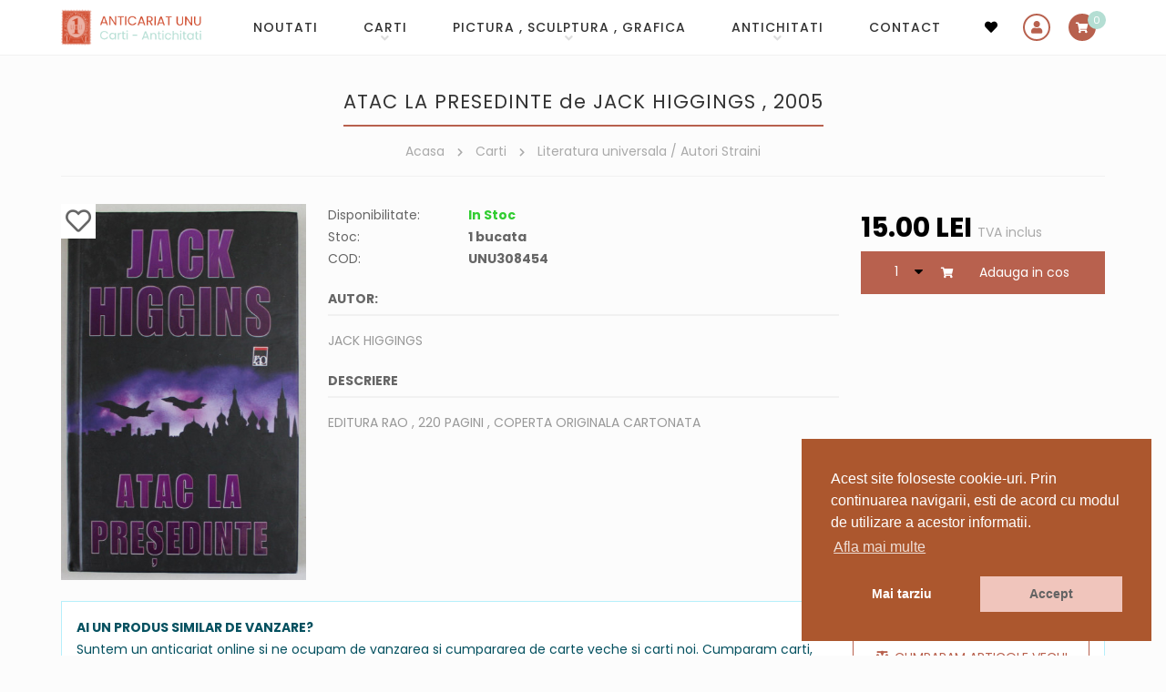

--- FILE ---
content_type: text/html; charset=UTF-8
request_url: https://www.anticariat-unu.ro/atac-la-presedinte-de-jack-higgings-2005-p308454
body_size: 10467
content:
<!DOCTYPE html>
<html lang="ro">

    <head>
        <meta charset="utf-8">
		<meta http-equiv="X-UA-Compatible" content="IE=edge">
		<meta name="viewport" content="width=device-width, initial-scale=1, shrink-to-fit=no">

        <!-- Meta tags -->
		<title>ATAC LA PRESEDINTE de JACK HIGGINGS , 2005</title>		<meta name="description" content="JACK HIGGINGS ATAC LA PRESEDINTE de JACK HIGGINGS , 2005 &lt;p&gt;EDITURA RAO , 220 PAGINI , COPERTA ORIGINALA CARTONATA&lt;/p&gt;">				
        <!-- Fb meta -->
                <meta property="og:type" content="Product" />
        <meta property="og:title" content="ATAC LA PRESEDINTE de JACK HIGGINGS , 2005"/>
        <meta property="og:description" content="JACK HIGGINGS ATAC LA PRESEDINTE de JACK HIGGINGS , 2005 <p>EDITURA RAO , 220 PAGINI , COPERTA ORIGINALA CARTONATA</p>" />
        <meta property="og:image" content="https://www.anticariat-unu.ro/uploads/products/atac-la-presedinte-de-jack-higgings-2005-p308454-0.JPG"/>
        <meta property="og:url" content="https://www.anticariat-unu.ro/atac-la-presedinte-de-jack-higgings-2005-p308454" />
        <meta property="fb:app_id" content="845530473050382" />
        <meta name="google-site-verification" content="uVxk_lMoxMUF2_kC7CnHtg3ITfkDU8F-Obwx1yHYi0M" />

        <!-- Fontawesome 5.3.1 -->
		<!-- <link rel="stylesheet" href="https://www.anticariat-unu.ro/assets/fonts/fontawesome-free-5.3.1-web/css/all.min.css" crossorigin="anonymous">  -->
        <link rel="stylesheet" href="https://use.fontawesome.com/releases/v5.15.4/css/all.css" integrity="sha384-DyZ88mC6Up2uqS4h/KRgHuoeGwBcD4Ng9SiP4dIRy0EXTlnuz47vAwmeGwVChigm" crossorigin="anonymous">

		<!-- Bootstrap 5.0.2 -->
		<link rel="stylesheet" href="https://www.anticariat-unu.ro/assets/js/bootstrap-5.0.2/css/bootstrap.min.css" crossorigin="anonymous">

        <!-- Animate 3.7.2 -->
        <link rel="stylesheet" href="https://www.anticariat-unu.ro/assets/css/animate.min.css">

        <!-- Fancybox 3.5.7 -->
		<link rel="stylesheet" href="https://www.anticariat-unu.ro/assets/js/fancybox-master-3.5.7/dist/jquery.fancybox.min.css">

        <!-- Mojomagnify 0.1.4 -->
                <link type="text/css" rel="stylesheet" href="https://www.anticariat-unu.ro/assets/js/mojomagnify-0.1.4/mojomagnify.css" />
        
        <!-- Jquery Ui -->
	    <link rel="stylesheet" href="https://www.anticariat-unu.ro/assets/js/jquery-ui/jquery-ui.css">

        <!-- Cookie Consent plugin by Silktide -->
        <link rel="stylesheet" type="text/css" href="//cdnjs.cloudflare.com/ajax/libs/cookieconsent2/3.0.3/cookieconsent.min.css" />

        <!-- Style -->
        <link rel="stylesheet" href="https://www.anticariat-unu.ro/assets/css/style.css">
        <link rel="stylesheet" href="https://www.anticariat-unu.ro/assets/css/responsive.css">

        <!-- Favicon -->
        <link rel="icon" href="https://www.anticariat-unu.ro/assets/img/favicon.png">

		<!-- Google Analytics -->
        <script>
            (function(i,s,o,g,r,a,m){i['GoogleAnalyticsObject']=r;i[r]=i[r]||function(){
            (i[r].q=i[r].q||[]).push(arguments)},i[r].l=1*new Date();a=s.createElement(o),
            m=s.getElementsByTagName(o)[0];a.async=1;a.src=g;m.parentNode.insertBefore(a,m)
            })(window,document,'script','//www.google-analytics.com/analytics.js','ga');

            ga('create', 'UA-65079805-1', 'auto');
            ga('send', 'pageview');
            </script>

            <!-- Google tag (gtag.js) -->
            <script async src="https://www.googletagmanager.com/gtag/js?id=G-R2TB13QZ47"></script>
            <script>
            window.dataLayer = window.dataLayer || [];
            function gtag(){dataLayer.push(arguments);}
            gtag('js', new Date());

            gtag('config', 'G-R2TB13QZ47');
        </script>

        <!-- Meta Pixel Code -->
        <script>
            !function(f,b,e,v,n,t,s)
            {if(f.fbq)return;n=f.fbq=function(){n.callMethod?
            n.callMethod.apply(n,arguments):n.queue.push(arguments)};
            if(!f._fbq)f._fbq=n;n.push=n;n.loaded=!0;n.version='2.0';
            n.queue=[];t=b.createElement(e);t.async=!0;
            t.src=v;s=b.getElementsByTagName(e)[0];
            s.parentNode.insertBefore(t,s)}(window, document,'script',
            'https://connect.facebook.net/en_US/fbevents.js');
            fbq('init', '1548153935795702');
            fbq('track', 'PageView');
        </script>
        <noscript><img height="1" width="1" style="display:none" src="https://www.facebook.com/tr?id=1548153935795702&ev=PageView&noscript=1"/></noscript>
        <!-- End Meta Pixel Code -->

    </head>
    <body>

        <!-- Header -->
		<!-- header start -->
<header class="sticky-top">

    <!-- navigation start -->
    <nav class="navbar navbar-expand-lg">
        <div class="container">                                      
            <!-- logo start-->                    
            <div class="navbar-brand order-lg-1 me-auto">
                <div id="logo">
                    <a href="https://www.anticariat-unu.ro/" title="Anticariat UNU  Str. Academiei nr 4-6">
                        <img src="https://www.anticariat-unu.ro/assets/img/logo.png" alt="Anticariat UNU  Str. Academiei nr 4-6" class="img-fluid" />
                    </a>
                </div>
            </div>
            <!-- logo end--> 

            <!-- search start -->
            <button class="header-search order-lg-3 d-lg-none collapsed" type="button" data-bs-toggle="collapse" data-bs-target="#search-form" aria-controls="search-form" aria-expanded="false" aria-label="Toggle search">
                <i class="fa fa-search"></i>
            </button>
            <!-- search end -->
            
            <!-- wishlist start -->
            <div class="header-wishlist  order-lg-3">
                <a href="https://www.anticariat-unu.ro/wishlist">
                    <i class="fa fa-heart"></i>
                </a>
            </div>
            <!-- wishlist end -->

            <!-- account start -->
            <div class="header-account order-lg-4">
                                    <a data-bs-toggle="modal" href="#userSignIn" role="button"><i class="fa fa-user"></i></a>                    
                                     
            </div>
            <!-- account end -->
                       
            <!-- cart start -->
            <div class="header-cart  order-lg-5">
                <a href="javascript:void(0)" onclick="$('.minicart').addClass('opened')" data-items="">
                    <i class="fa fa-shopping-cart"></i>
                </a>
            </div>
            <!-- cart end -->

            <!-- menu button mobile start-->
            <button class="navbar-toggler order-lg-6 collapsed" type="button" data-bs-toggle="collapse" data-bs-target="#main-menu" aria-controls="main-menu" aria-expanded="false" aria-label="Toggle navigation">
                <span class="navbar-toggler-icon">
                    <i class="fa fa-bars"></i>
                    <i class="fa fa-times"></i>
                </span>              
            </button>
            <!-- menu button mobile end-->

            <!-- main menu start -->
            <div id="main-menu" class="collapse navbar-collapse dont-collapse-lg order-lg-2">
                <ul class="navbar-nav ms-auto"><li class="nav-item"><a href="https://www.anticariat-unu.ro/noutati" title="NOUTATI"  class="nav-link " id="menu-0">NOUTATI</a></li><li class="nav-item dropdown"><a href="https://www.anticariat-unu.ro/carti-c1" title="Carti"  class="nav-link dropdown-toggle " id="menu-1" data-bs-toggle="dropdown" role="button" aria-expanded="false">Carti</a><ul class="dropdown-menu show" aria-labelledby="menu-1"><li><a href="https://www.anticariat-unu.ro/bibliofilie-c59" title="Bibliofilie"  class="dropdown-item ">Bibliofilie</a></li><li><a href="https://www.anticariat-unu.ro/editii-princeps-c49" title="Editii princeps"  class="dropdown-item ">Editii princeps</a></li><li><a href="https://www.anticariat-unu.ro/manuscrise-scrisori-documente-c58" title="Manuscrise / Scrisori / Documente"  class="dropdown-item ">Manuscrise / Scrisori / Documente</a></li><li><a href="https://www.anticariat-unu.ro/carte-veche-c2" title="Carte veche"  class="dropdown-item ">Carte veche</a></li><li><a href="https://www.anticariat-unu.ro/carti-cu-dedicatie-semnate-c56" title="Carti cu dedicatie, semnate"  class="dropdown-item ">Carti cu dedicatie, semnate</a></li><li><a href="https://www.anticariat-unu.ro/ziare-reviste-publicatii-vechi-c52" title="Ziare / Reviste / Publicatii vechi"  class="dropdown-item ">Ziare / Reviste / Publicatii vechi</a></li><li><a href="https://www.anticariat-unu.ro/manuale-vechi-c51" title="Manuale vechi"  class="dropdown-item ">Manuale vechi</a></li><li><a href="https://www.anticariat-unu.ro/arta-c4" title="Arta"  class="dropdown-item ">Arta</a></li><li><a href="https://www.anticariat-unu.ro/istorie-c3" title="Istorie"  class="dropdown-item ">Istorie</a></li><li><a href="https://www.anticariat-unu.ro/arhitectura-c13" title="Arhitectura"  class="dropdown-item ">Arhitectura</a></li><li><a href="https://www.anticariat-unu.ro/religie-c34" title="Religie"  class="dropdown-item ">Religie</a></li><li><a href="https://www.anticariat-unu.ro/filosofie-logica-c17" title="Filosofie / Logica"  class="dropdown-item ">Filosofie / Logica</a></li><li><a href="https://www.anticariat-unu.ro/psihologie-c18" title="Psihologie"  class="dropdown-item ">Psihologie</a></li><li><a href="https://www.anticariat-unu.ro/sociologie-media-jurnalism-advertising-c31" title="Sociologie / Media / Jurnalism / Advertising"  class="dropdown-item ">Sociologie / Media / Jurnalism / Advertising</a></li><li><a href="https://www.anticariat-unu.ro/pedagogie-c32" title="Pedagogie"  class="dropdown-item ">Pedagogie</a></li><li><a href="https://www.anticariat-unu.ro/etnografie-folclor-c22" title="Etnografie & Folclor"  class="dropdown-item ">Etnografie & Folclor</a></li><li><a href="https://www.anticariat-unu.ro/pseudostiinte-ocultism-ezoterism-etc-c41" title="Pseudostiinte (Ocultism, Ezoterism etc.)"  class="dropdown-item ">Pseudostiinte (Ocultism, Ezoterism etc.)</a></li><li><a href="https://www.anticariat-unu.ro/carti-pentru-copii-literatura-populara-benzi-desenate-c45" title="Carti pentru copii/ Literatura populara / Benzi desenate"  class="dropdown-item ">Carti pentru copii/ Literatura populara / Benzi desenate</a></li><li><a href="https://www.anticariat-unu.ro/diverse-broderie-tricotaj-fotografie-etc-c37" title="Diverse (Broderie, Tricotaj, Fotografie, etc.)"  class="dropdown-item ">Diverse (Broderie, Tricotaj, Fotografie, etc.)</a></li><li><a href="https://www.anticariat-unu.ro/gastronomie-c25" title="Gastronomie"  class="dropdown-item ">Gastronomie</a></li><li><a href="https://www.anticariat-unu.ro/teatru-film-c16" title="Teatru & Film"  class="dropdown-item ">Teatru & Film</a></li><li><a href="https://www.anticariat-unu.ro/autori-romani-c21" title="Autori romani"  class="dropdown-item ">Autori romani</a></li><li><a href="https://www.anticariat-unu.ro/literatura-universala-autori-straini-c14" title="Literatura universala / Autori Straini"  class="dropdown-item ">Literatura universala / Autori Straini</a></li><li><a href="https://www.anticariat-unu.ro/critica-literara-lingvistica-gramatica-limbii-romane-istoria-literaturii-c23" title="Critica literara / Lingvistica / Gramatica limbii romane / Istoria literaturii"  class="dropdown-item ">Critica literara / Lingvistica / Gramatica limbii romane / Istoria literaturii</a></li><li><a href="https://www.anticariat-unu.ro/medicina-alopata-si-alternativa-c24" title="Medicina alopata si alternativa"  class="dropdown-item ">Medicina alopata si alternativa</a></li><li><a href="https://www.anticariat-unu.ro/stiinte-economice-management-si-marketing-c28" title="Stiinte economice / Management si Marketing"  class="dropdown-item ">Stiinte economice / Management si Marketing</a></li><li><a href="https://www.anticariat-unu.ro/stiinte-juridice-c30" title="Stiinte juridice"  class="dropdown-item ">Stiinte juridice</a></li><li><a href="https://www.anticariat-unu.ro/enciclopedii-carti-de-stiinta-c6" title="Enciclopedii & Carti de stiinta"  class="dropdown-item ">Enciclopedii & Carti de stiinta</a></li><li><a href="https://www.anticariat-unu.ro/geografie-turism-geologie-astronomie-c19" title="Geografie / Turism / Geologie / Astronomie"  class="dropdown-item ">Geografie / Turism / Geologie / Astronomie</a></li><li><a href="https://www.anticariat-unu.ro/biologie-botanica-zoologie-c36" title="Biologie / Botanica / Zoologie"  class="dropdown-item ">Biologie / Botanica / Zoologie</a></li><li><a href="https://www.anticariat-unu.ro/chimie-c39" title="Chimie"  class="dropdown-item ">Chimie</a></li><li><a href="https://www.anticariat-unu.ro/matematica-fizica-c40" title="Matematica / Fizica"  class="dropdown-item ">Matematica / Fizica</a></li><li><a href="https://www.anticariat-unu.ro/carti-tehnice-c29" title="Carti Tehnice"  class="dropdown-item ">Carti Tehnice</a></li><li><a href="https://www.anticariat-unu.ro/carti-muzica-c15" title="Carti Muzica"  class="dropdown-item ">Carti Muzica</a></li><li><a href="https://www.anticariat-unu.ro/educatie-fizica-sport-c44" title="Educatie fizica & Sport"  class="dropdown-item ">Educatie fizica & Sport</a></li><li><a href="https://www.anticariat-unu.ro/pescuit-vanatoare-c42" title="Pescuit & Vanatoare"  class="dropdown-item ">Pescuit & Vanatoare</a></li><li><a href="https://www.anticariat-unu.ro/limbi-straine-gramatica-dictionare-cursuri-etc-c20" title="Limbi Straine ( gramatica, dictionare, cursuri etc.)"  class="dropdown-item ">Limbi Straine ( gramatica, dictionare, cursuri etc.)</a></li></ul>
					</li><li class="nav-item dropdown"><a href="https://www.anticariat-unu.ro/pictura-sculptura-grafica-c54" title="Pictura , Sculptura , Grafica"  class="nav-link dropdown-toggle " id="menu-39" data-bs-toggle="dropdown" role="button" aria-expanded="false">Pictura , Sculptura , Grafica</a><ul class="dropdown-menu show" aria-labelledby="menu-39"><li><a href="https://www.anticariat-unu.ro/icoane-si-obiecte-religioase-c71" title="Icoane si obiecte religioase"  class="dropdown-item ">Icoane si obiecte religioase</a></li><li><a href="https://www.anticariat-unu.ro/gravuri-litografii-c69" title="Gravuri & Litografii"  class="dropdown-item ">Gravuri & Litografii</a></li><li><a href="https://www.anticariat-unu.ro/sculptura-c70" title="Sculptura"  class="dropdown-item ">Sculptura</a></li></ul>
					</li><li class="nav-item dropdown"><a href="https://www.anticariat-unu.ro/antichitati-c64" title="Antichitati"  class="nav-link dropdown-toggle " id="menu-43" data-bs-toggle="dropdown" role="button" aria-expanded="false">Antichitati</a><ul class="dropdown-menu show" aria-labelledby="menu-43"><li><a href="https://www.anticariat-unu.ro/harti-c53" title="Harti"  class="dropdown-item ">Harti</a></li><li><a href="https://www.anticariat-unu.ro/foto-cp-c10" title="Foto & CP"  class="dropdown-item ">Foto & CP</a></li><li><a href="https://www.anticariat-unu.ro/decorative-c55" title="Decorative"  class="dropdown-item ">Decorative</a></li><li><a href="https://www.anticariat-unu.ro/argintarie-c57" title="Argintarie"  class="dropdown-item ">Argintarie</a></li><li><a href="https://www.anticariat-unu.ro/numismatica-c65" title="Numismatica"  class="dropdown-item ">Numismatica</a></li><li><a href="https://www.anticariat-unu.ro/medalii-ordine-decoratii-brevete-c66" title="Medalii , Ordine , Decoratii , Brevete"  class="dropdown-item ">Medalii , Ordine , Decoratii , Brevete</a></li><li><a href="https://www.anticariat-unu.ro/mobilier-c9" title="Mobilier"  class="dropdown-item ">Mobilier</a></li><li><a href="https://www.anticariat-unu.ro/instrumente-muzicale-c63" title="Instrumente muzicale"  class="dropdown-item ">Instrumente muzicale</a></li><li><a href="https://www.anticariat-unu.ro/discuri-vinil-c12" title="Discuri vinil"  class="dropdown-item ">Discuri vinil</a></li><li><a href="https://www.anticariat-unu.ro/arta-populara-c72" title="Arta Populara"  class="dropdown-item ">Arta Populara</a></li><li><a href="https://www.anticariat-unu.ro/curiozitati-c73" title="Curiozitati"  class="dropdown-item ">Curiozitati</a></li></ul>
					</li><li class="nav-item"><a href="https://www.anticariat-unu.ro/contact" title="CONTACT"  class="nav-link " id="menu-55">CONTACT</a></li></ul>                               
            </div>
            <!-- main menu end -->
        </div>
    </nav>
    <!-- navigation end -->          
</header>
<!-- header end -->


<!-- login (sign in) area start-->
<div class="modal fade" id="userSignIn" aria-hidden="true" aria-labelledby="userSignInLabel" tabindex="-1">
    <div class="modal-dialog modal-dialog-centered">
        <div class="modal-content">
            <div class="modal-header justify-content-between">               
                <h2 class="modal-title mx-auto" id="userSignInLabel"><i class="fa fa-user"></i>Autentificare</h2>
                <button type="button" class="btn-close" data-bs-dismiss="modal" aria-label="Close"></button>
            </div>

            <div class="modal-body text-center">
                <p>
    <button class="btn btn-primary btn-facebook w-100 fb-login" data-redirect="https://www.anticariat-unu.ro/atac-la-presedinte-de-jack-higgings-2005-p308454"><i class="fab fa-facebook-square"></i> LOGIN cu Facebook</button>                
</p>

<div class="divider"><span><small>sau</small></span></div>

<form action="https://www.anticariat-unu.ro/account/ajax_login" method="post" class="ajax-form">
    <div class="row">
        <div class="col-12">
            <input name="login_username" type="text" placeholder="Adresa de e-mail" class="form-control" required />
        </div>
    </div>
    <div class="row">
        <div class="col-12">
            <input name="login_password" type="password" placeholder="Parola" class="form-control" required />
        </div>
    </div>
        <div class="row">
        <div class="col-12">
            <input name="page_url" value="https://www.anticariat-unu.ro/atac-la-presedinte-de-jack-higgings-2005-p308454" type="hidden" />
            <button type="submit" name="Login" class="btn btn-dark w-100">
                <i class="fas fa-sign-in-alt"></i> Autentificare            </button>
        </div>
    </div>
</form>

<p>
    Ai uitat parola?    <a href="javascript:void()" data-bs-target="#userForgotPassword" data-bs-toggle="modal" data-bs-dismiss="modal">Reseteaza parola <i class="fa fa-arrow-right"></i></a>
</p>    
            </div>

            <div class="modal-footer justify-content-center">                
                <p>
                    Utilizator nou?                    <a href="javascript:void()" data-bs-target="#userSignUp" data-bs-toggle="modal" data-bs-dismiss="modal">Inregistreaza-te! <i class="fa fa-arrow-right"></i></a>  
                </p>
            </div>
        </div>
    </div>
</div>
<!-- login (sign in) area end-->

<!-- register (sign up) area start-->
<div class="modal fade" id="userSignUp" aria-hidden="true" aria-labelledby="userSignUpLabel" tabindex="-1">
    <div class="modal-dialog modal-dialog-centered">
        <div class="modal-content">
            <div class="modal-header">
                <h5 class="modal-title" id="userSignUpLabel"><i class="fa fa-user-plus"></i>Inregistrare</h5>
                <button type="button" class="btn-close" data-bs-dismiss="modal" aria-label="Close"></button>
            </div>

            <div class="modal-body">
                <p>
    <button class="btn btn-primary btn-facebook w-100 fb-login" data-redirect="https://www.anticariat-unu.ro/atac-la-presedinte-de-jack-higgings-2005-p308454"><i class="fab fa-facebook-square"></i> LOGIN cu Facebook</button>                
</p>

<form action="https://www.anticariat-unu.ro/account/ajax_register" method="post" class="ajax-form" autocomplete="off">
    
    <div class="row">
        <div class="col-12">                                                              
            <input type="text" name="email" value="" class="form-control" placeholder="Adresa de e-mail" required/>
                    </div>
    </div>                    
    <div class="row">
        <div class="col-126">                                                                                   
            <input type="password" name="password" value="" class="form-control" placeholder="Parola" autocomplete="new-password" required/>                    
                    </div>                                    
    </div>                      

    <div class="row">
        <div class="col-12 col-sm-6">                                                             
            <input type="text" name="first_name" value="" class="form-control" placeholder="Nume" required/>
                    </div>           
        <div class="col-12 col-sm-6">                                                               
            <input type="text" name="last_name" value="" class="form-control" placeholder="Prenume" required/>
                    </div>
    </div>
    
    <div class="row">
        <div class="col-12">
                                    
        </div>
    </div> 
    <div class="row">
        <div class="col-12 col-sm-5">                                                               
              
            <div class="g-recaptcha" data-sitekey="6LcKLjAUAAAAAKn5ucgEBSGDl94zV9F1Fyi-Sszi" data-size="compact"></div>                    
        </div>            
        <div class="col-12 col-sm-7">
            <p class="text-center">
                <small>
                    Prin inregistrare acceptati <br>                     
                    <a href="https://www.anticariat-unu.ro/termeni-si-conditii-pg10/notemplate" data-fancybox="iframe" data-type="iframe">
                        Termenii si conditiile site-ului 
                    </a> 
                </small>
            </p>
            <input type="submit" name="Add" id="Add" value="Inregistrare" class="btn btn-primary w-100"/>
        </div>
    </div>                  
</form>                    
            </div>   

            <div class="modal-footer justify-content-center">
                <p>
                    Ai deja un cont?                    <a href="javascript:void()" data-bs-target="#userSignIn" data-bs-toggle="modal" data-bs-dismiss="modal">Autentificare <i class="fa fa-arrow-right"></i></a>  
                </p>
            </div>
        </div>
    </div>
</div>
</div>
<!-- register (sign up) area end-->

<!-- forgot password area start-->
<div class="modal fade show" id="userForgotPassword" aria-hidden="true" aria-labelledby="userForgotPasswordLabel" tabindex="-1">
    <div class="modal-dialog modal-dialog-centered">
        <div class="modal-content">
            <div class="modal-header">
                <h5 class="modal-title" id="userForgotPasswordLabel"><i class="fa fa-key"></i>Reseteaza parola</h5>
                <button type="button" class="btn-close" data-bs-dismiss="modal" aria-label="Close"></button>
            </div>

            <div class="modal-body">
                <p class="text-center">
    <small>Introduceti adresa de email. Veti primi o parola noua.</small>
</p>

<form action="https://www.anticariat-unu.ro/account/ajax_forgot_password" method="post" class="ajax-form"> 
    <div class="row">
        <div class="col-12">                            
            <input type="text" name="email" value="" placeholder="Adresa de e-mail" class="form-control" required/>
                    </div>
    </div>           
    <div class="row">
        <div class="col-12">          
            <input type="submit" name="Send" value="Trimite parola" class="btn btn-primary w-100" />
        </div>
    </div>  
</form>                    
            </div>            

            <div class="modal-footer justify-content-center">                
                <p>                    
                    <a href="javascript:void()" data-bs-target="#userSignIn" data-bs-toggle="modal" data-bs-dismiss="modal"><i class="fa fa-arrow-left"></i> Inapoi la  Autentificare</a>  
                </p>
            </div>
        </div>
    </div>
</div>
</div>
<!-- forgot password area end-->  



        
        <!-- Slider -->
        
                    <div class="container">
                <div class="d-block d-lg-none">
                    <!-- Search start -->
                    <div id="search-form" class="collapse dont-collapse-lg">
        <form action="https://www.anticariat-unu.ro/cautare" method="get" autocomplete="off">        
        <input type="text" id="keyword" name="keyword" value="" placeholder="Cauta in site (exp: Eminescu)" />
        <button type="submit" name="Search"><i class="fa fa-search"></i></button>       
    </form>
    </div>
                    <!-- Search end -->
                </div>
            </div>
                    <!-- Main-->
        <main>
            <div class="container">

               <div class="row">
                    <!-- Left sidebar -->
                    
                    <section class="col-lg-12">
                                                    <!-- Page title -->
                            <div class="page-title text-center">
                                <h1>ATAC LA PRESEDINTE de JACK HIGGINGS , 2005</h1>

                                                                    <!-- Breadcrumbs -->
                                    <div class="breadcrumbs">
                                        <ul>
                                                                                    <li>
                                                                                                    <a href="https://www.anticariat-unu.ro/">Acasa</a>
                                                    <i class="fas fa-chevron-right"></i>                                            </li>
                                                                                        <li>
                                                                                                    <a href="https://www.anticariat-unu.ro/carti-c1">Carti</a>
                                                    <i class="fas fa-chevron-right"></i>                                            </li>
                                                                                        <li>
                                                                                                    <a href="https://www.anticariat-unu.ro/literatura-universala-autori-straini-c14">Literatura universala / Autori Straini</a>
                                                                                                </li>
                                                                                    </ul>
                                    </div>
                                                                </div>
                                                    <!-- Page content -->
                        <div class="page-content">
                            <section class="product-area">
    <div class="row">

        <div class="col-md-3 order-1 order-md-1">
            <!-- image gallery -->
            <div class="image-gallery text-center text-md-start">   
                <div class="main-image">
                                        <div class="wishlist">
                        <div class="wishlist_actions">
                            <div><a href="javascript:void(0)" onclick="add_to_wishlist($(this),'308454')" class="wishlist_add" style="display:inline-block" title="Adauga la favorite"><i class="far fa-heart"></i></a><a href="javascript:void(0)" onclick="delete_from_wishlist($(this),'308454')" class="wishlist_delete" style="display:none" title="Sterge din favorite"><i class="fas fa-heart"></i></a></div> 
                        </div>
                    </div>
                
                    <a href="https://www.anticariat-unu.ro/uploads/products/atac-la-presedinte-de-jack-higgings-2005-p308454-0.JPG" data-fancybox="images"><img src="https://www.anticariat-unu.ro/uploads/products/atac-la-presedinte-de-jack-higgings-2005-p308454-0.JPG" alt="ATAC LA PRESEDINTE de JACK HIGGINGS , 2005" data-magnifysrc="https://www.anticariat-unu.ro/uploads/products/atac-la-presedinte-de-jack-higgings-2005-p308454-0.JPG" class="img-fluid"/></a>                </div>         

                            </div>
        </div>

        <div class="col-md-6 order-3 order-md-2">               
            <div class="info">

                <!-- availability -->
                <div class="item">
                    <div class="label">Disponibilitate:</div>
                    <div class="details">                          
                        <strong class="in-stock">In Stoc</strong>                    </div>
                </div>

                <!-- stock info -->
                <div class="item">
                    <div class="label">Stoc:</div>
                    <div class="details">
                        <strong>1 bucata</strong>
                    </div>
                </div>

                <!-- code -->
                <div class="item">
                    <div class="label">COD:</div>
                    <div class="details">
                        <strong>UNU308454</strong>
                    </div>
                </div>

                                    <!-- autor -->
                    <div class="item">
                        <div class="title">Autor:</div> 
                        <div class="text">JACK HIGGINGS</div>
                    </div>
                    
                <!-- description -->
                <div class="item">
                    <div class="title">Descriere</div> 
                    <div class="text"><p>EDITURA RAO , 220 PAGINI , COPERTA ORIGINALA CARTONATA</p></div>
                </div>
            </div>                                   
        </div>

        <div class="col-md-3 order-2 order-md-3">
            <!-- price -->
            <div>
                <span class="price">
                    <span>
                        15.<span>00</span>                    </span>
                    <span>Lei</span>                
                </span>
                <span class="text-mutted">TVA inclus</span>
            </div>
                         
                            <!-- add to cart -->
                <div class="add-to-cart">                                       
                    <select id="buy_quantity308454">
                                                    <option value="1">1</option>
                                                </select>        
                    <button onclick="add_to_cart('308454', true); 
                                    if( jQuery('#buy_quantity308454').val() == '0' ) 
                                        this.value='Cumpara'; 
                                    else 
                                        this.value='Cumpara'; " 
                            type="button"  
                            class="btn btn-primary d-inline-block"                          
                            >
                                                <i class="fa fa-shopping-cart pe-4"></i> Adauga in cos
                    </button>
                </div>
                <div id="add_to_cart_output308454" class="cart_message" style="clear:both;"></div>        </div>

    </div>
</section>    

        <!-- buying products box -->
        <div class="mt-4 alert alert-info bg-white rounded-0 text-justify">
            <div class="row">
                <div class="col-12">
                    <div class="text-uppercase"><strong>Ai un produs similar de vanzare?</strong></div>
                </div>
                <div class="col-md-9 float-start">            
                    Suntem un anticariat online si ne ocupam de vanzarea si cumpararea de carte veche si carti noi. Cumparam carti, antichitati si obiecte vechi atat de la persoane fizice cat si de la edituri, tipografii, sau alte persoane juridice.                </div>
                <div class="col-md-3 float-end">
                    <a href="https://www.anticariat-unu.ro/contact" class="btn btn-outline-primary w-100">
                        <i class="fas fa-balance-scale"></i>
                        Cumparam articole vechi                         
                    </a>         
                </div>
            </div>
        </div>       
        	<div>		
        <div class="page-title text-center mt-5">
            <h2 class="h1">Produse similare</h2>  
        </div>     
		<!--Listing Products-->
	
    <section class="products-area">
        <div class="row">
            		            
                <div class="col-6 col-md-4 col-lg-2 mb-5">		 
                    <div class="item book text-center">

                        <!-- image -->
                        <div class="image mb-3">
                            <a href="https://www.anticariat-unu.ro/lacrimile-tale-ploaia-mea-dialoguri-prezenta-lui-arnost-lustig-de-eva-lustigova-2015-p401362">
                                <img src="https://www.anticariat-unu.ro/uploads/products/lacrimile-tale-ploaia-mea-dialoguri-prezenta-lui-arnost-lustig-de-eva-lustigova-2015-p401362-0.jpg" alt="LACRIMILE TALE , PLOAIA MEA , DIALOGURI , PREZENTA LUI ARNOST LUSTIG de EVA LUSTIGOVA , 2015"/>                        
                            </a>
                        </div>

                        <!-- title -->
                        <h3>
                            <a href="https://www.anticariat-unu.ro/lacrimile-tale-ploaia-mea-dialoguri-prezenta-lui-arnost-lustig-de-eva-lustigova-2015-p401362">
                                LACRIMILE TALE , PLOAIA MEA , DIALOGURI , PREZENTA LUI ARNOST LUSTIG de EVA LUSTIGOVA , 2015                            </a>
                        </h3>

                        <!-- price -->
                        <div class="price">
                            <span>
                                10.<span>00</span>                            </span>
                            <span>Lei</span>                           
                        </div>

                                                

                        <!-- wishlist -->
                        <div class="wishlist">			
                            <div class="wishlist_actions">
                                <a href="javascript:void(0)" onclick="add_to_wishlist($(this),'401362')" class="wishlist_add" style="display:inline-block"><i class="fas fa-heart"></i> Adauga la favorite</a><a href="javascript:void(0)" onclick="delete_from_wishlist($(this),'401362')" class="wishlist_delete" style="display:none"><i class="far fa-heart"></i> Sterge din favorite</a> 
                            </div> 
                        </div>

                    </div>                                        
                </div>
                		            
                <div class="col-6 col-md-4 col-lg-2 mb-5">		 
                    <div class="item book text-center">

                        <!-- image -->
                        <div class="image mb-3">
                            <a href="https://www.anticariat-unu.ro/naiv-super-roman-de-erlend-noe-2007-p401361">
                                <img src="https://www.anticariat-unu.ro/uploads/products/naiv-super-roman-de-erlend-noe-2007-p401361-0.jpg" alt="NAIV. SUPER. , roman de ERLEND NOE , 2007"/>                        
                            </a>
                        </div>

                        <!-- title -->
                        <h3>
                            <a href="https://www.anticariat-unu.ro/naiv-super-roman-de-erlend-noe-2007-p401361">
                                NAIV. SUPER. , roman de ERLEND NOE , 2007                            </a>
                        </h3>

                        <!-- price -->
                        <div class="price">
                            <span>
                                10.<span>00</span>                            </span>
                            <span>Lei</span>                           
                        </div>

                                                

                        <!-- wishlist -->
                        <div class="wishlist">			
                            <div class="wishlist_actions">
                                <a href="javascript:void(0)" onclick="add_to_wishlist($(this),'401361')" class="wishlist_add" style="display:inline-block"><i class="fas fa-heart"></i> Adauga la favorite</a><a href="javascript:void(0)" onclick="delete_from_wishlist($(this),'401361')" class="wishlist_delete" style="display:none"><i class="far fa-heart"></i> Sterge din favorite</a> 
                            </div> 
                        </div>

                    </div>                                        
                </div>
                		            
                <div class="col-6 col-md-4 col-lg-2 mb-5">		 
                    <div class="item book text-center">

                        <!-- image -->
                        <div class="image mb-3">
                            <a href="https://www.anticariat-unu.ro/panteonul-negru-roman-de-fahri-balliu-2009-p401360">
                                <img src="https://www.anticariat-unu.ro/uploads/products/panteonul-negru-roman-de-fahri-balliu-2009-p401360-0.jpg" alt="PANTEONUL NEGRU , roman de FAHRI BALLIU , 2009"/>                        
                            </a>
                        </div>

                        <!-- title -->
                        <h3>
                            <a href="https://www.anticariat-unu.ro/panteonul-negru-roman-de-fahri-balliu-2009-p401360">
                                PANTEONUL NEGRU , roman de FAHRI BALLIU , 2009                            </a>
                        </h3>

                        <!-- price -->
                        <div class="price">
                            <span>
                                20.<span>00</span>                            </span>
                            <span>Lei</span>                           
                        </div>

                                                

                        <!-- wishlist -->
                        <div class="wishlist">			
                            <div class="wishlist_actions">
                                <a href="javascript:void(0)" onclick="add_to_wishlist($(this),'401360')" class="wishlist_add" style="display:inline-block"><i class="fas fa-heart"></i> Adauga la favorite</a><a href="javascript:void(0)" onclick="delete_from_wishlist($(this),'401360')" class="wishlist_delete" style="display:none"><i class="far fa-heart"></i> Sterge din favorite</a> 
                            </div> 
                        </div>

                    </div>                                        
                </div>
                		            
                <div class="col-6 col-md-4 col-lg-2 mb-5">		 
                    <div class="item book text-center">

                        <!-- image -->
                        <div class="image mb-3">
                            <a href="https://www.anticariat-unu.ro/baiatul-care-dadea-cu-piciorul-in-porci-roman-de-tom-baker-2018-p398920">
                                <img src="https://www.anticariat-unu.ro/uploads/products/baiatul-care-dadea-cu-piciorul-in-porci-roman-de-tom-baker-2018-p398920-0.jpg" alt="BAIATUL CARE DADEA CU PICIORUL IN PORCI , roman de TOM BAKER , 2018"/>                        
                            </a>
                        </div>

                        <!-- title -->
                        <h3>
                            <a href="https://www.anticariat-unu.ro/baiatul-care-dadea-cu-piciorul-in-porci-roman-de-tom-baker-2018-p398920">
                                BAIATUL CARE DADEA CU PICIORUL IN PORCI , roman de TOM BAKER , 2018                            </a>
                        </h3>

                        <!-- price -->
                        <div class="price">
                            <span>
                                15.<span>00</span>                            </span>
                            <span>Lei</span>                           
                        </div>

                                                

                        <!-- wishlist -->
                        <div class="wishlist">			
                            <div class="wishlist_actions">
                                <a href="javascript:void(0)" onclick="add_to_wishlist($(this),'398920')" class="wishlist_add" style="display:inline-block"><i class="fas fa-heart"></i> Adauga la favorite</a><a href="javascript:void(0)" onclick="delete_from_wishlist($(this),'398920')" class="wishlist_delete" style="display:none"><i class="far fa-heart"></i> Sterge din favorite</a> 
                            </div> 
                        </div>

                    </div>                                        
                </div>
                		            
                <div class="col-6 col-md-4 col-lg-2 mb-5">		 
                    <div class="item book text-center">

                        <!-- image -->
                        <div class="image mb-3">
                            <a href="https://www.anticariat-unu.ro/ceara-fierbinte-roman-de-m-l-rio-2025-p398330">
                                <img src="https://www.anticariat-unu.ro/uploads/products/ceara-fierbinte-roman-de-m-l-rio-2025-mici-defecte-p398330-0.jpg" alt="CEARA FIERBINTE , roman de M. L. RIO , 2025"/>                        
                            </a>
                        </div>

                        <!-- title -->
                        <h3>
                            <a href="https://www.anticariat-unu.ro/ceara-fierbinte-roman-de-m-l-rio-2025-p398330">
                                CEARA FIERBINTE , roman de M. L. RIO , 2025                            </a>
                        </h3>

                        <!-- price -->
                        <div class="price">
                            <span>
                                40.<span>00</span>                            </span>
                            <span>Lei</span>                           
                        </div>

                                                

                        <!-- wishlist -->
                        <div class="wishlist">			
                            <div class="wishlist_actions">
                                <a href="javascript:void(0)" onclick="add_to_wishlist($(this),'398330')" class="wishlist_add" style="display:inline-block"><i class="fas fa-heart"></i> Adauga la favorite</a><a href="javascript:void(0)" onclick="delete_from_wishlist($(this),'398330')" class="wishlist_delete" style="display:none"><i class="far fa-heart"></i> Sterge din favorite</a> 
                            </div> 
                        </div>

                    </div>                                        
                </div>
                		            
                <div class="col-6 col-md-4 col-lg-2 mb-5">		 
                    <div class="item book text-center">

                        <!-- image -->
                        <div class="image mb-3">
                            <a href="https://www.anticariat-unu.ro/portile-de-foc-epopeea-unui-supravietuitor-al-bataliei-de-la-termopile-de-steven-pressfield-2016-p398005">
                                <img src="https://www.anticariat-unu.ro/uploads/products/portile-de-foc-epopeea-unui-supravietuitor-al-bataliei-de-la-termopile-de-steven-pressfield-2016-p398005-0.jpg" alt="PORTILE DE FOC , EPOPEEA  UNUI SUPRAVIETUITOR AL BATALIEI DE LA TERMOPILE de STEVEN PRESSFIELD , 2016"/>                        
                            </a>
                        </div>

                        <!-- title -->
                        <h3>
                            <a href="https://www.anticariat-unu.ro/portile-de-foc-epopeea-unui-supravietuitor-al-bataliei-de-la-termopile-de-steven-pressfield-2016-p398005">
                                PORTILE DE FOC , EPOPEEA  UNUI SUPRAVIETUITOR AL BATALIEI DE LA TERMOPILE de STEVEN PRESSFIELD , 2016                            </a>
                        </h3>

                        <!-- price -->
                        <div class="price">
                            <span>
                                15.<span>00</span>                            </span>
                            <span>Lei</span>                           
                        </div>

                                                

                        <!-- wishlist -->
                        <div class="wishlist">			
                            <div class="wishlist_actions">
                                <a href="javascript:void(0)" onclick="add_to_wishlist($(this),'398005')" class="wishlist_add" style="display:inline-block"><i class="fas fa-heart"></i> Adauga la favorite</a><a href="javascript:void(0)" onclick="delete_from_wishlist($(this),'398005')" class="wishlist_delete" style="display:none"><i class="far fa-heart"></i> Sterge din favorite</a> 
                            </div> 
                        </div>

                    </div>                                        
                </div>
                        </div>
    </section>
    				
	</div>
	
                        </div>
                    </section>

                    <!-- Right sidebar -->
                                    </div>
            </div>
        </main>

        <!-- Footer -->
		<footer>
    <div class="container">
        <div class="row utils">

            <div class="col-md-3 quick-contact">
                <div class="title">Contact</div>                
                <div class="row mb-3">
                    <div class="col-3">
                        <img src="https://www.anticariat-unu.ro/assets/img/icon-phone.png" width="45" height="45" title="Contacteaza-ne" alt="phone icon">
                    </div>
                    <div class="col-9">
                        <div><b>Relatii cu clientii</b></div>                       
                                                        <div>
                                    <a href="tel:0727868868">0727-868-868 </a>
                                </div>
                                                                <div>
                                    <a href="tel:0213100754"> 021-310.07.54</a>
                                </div>
                                 
                    </div>
                </div>
                <div class="row">
                    <div class="col-3">
                        <img src="https://www.anticariat-unu.ro//assets/img/icon-mail.png" width="45" height="45" title="Trimite mesaj" alt="mail icon">
                    </div>
                    <div class="col-9">
                        <div><b>Contacteaza-ne</b></div>   
                        <div>                    
                            <a href="https://www.anticariat-unu.ro/contact">
                                TRIMITE UN MESAJ
                            </a>
                        </div>
                    </div>
                </div>                
            </div>

            <div class="col-md-3 col-sm-6">
                <div class="title">Linkuri</div>
                <ul>
                                                <li>
                                <a href="https://www.anticariat-unu.ro/despre-noi-pg13">
                                    DESPRE NOI 
                                </a>
                            </li>
                                                        <li>
                                <a href="https://www.anticariat-unu.ro/news">
                                    APARITII SI EVENIMENTE 
                                </a>
                            </li>
                                                        <li>
                                <a href="https://www.anticariat-unu.ro/promotii">
                                    PROMOTII 
                                </a>
                            </li>
                                                        <li>
                                <a href="https://www.anticariat-unu.ro/noutati">
                                    NOUTATI 
                                </a>
                            </li>
                                                        <li>
                                <a href="https://www.anticariat-unu.ro/gdpr-pg21">
                                    GDPR 
                                </a>
                            </li>
                                            </ul>
            </div>

            <div class="col-md-3 col-sm-6">
                <div class="title">Utile</div>
                <ul>                    
                                                <li>
                                <a href="https://www.anticariat-unu.ro/cum-cumpar-pg14">
                                    CUM CUMPAR 
                                </a>
                            </li>
                                                        <li>
                                <a href="https://www.anticariat-unu.ro/cum-livram-pg15">
                                    CUM LIVRAM 
                                </a>
                            </li>
                                                        <li>
                                <a href="https://www.anticariat-unu.ro/nota-informare-pg17">
                                    NOTA INFORMARE 
                                </a>
                            </li>
                                                        <li>
                                <a href="https://www.anticariat-unu.ro/termeni-si-conditii-pg10">
                                    TERMENI SI CONDITII 
                                </a>
                            </li>
                                                        <li>
                                <a href="https://www.anticariat-unu.ro/gdpr-pg21">
                                    GDPR 
                                </a>
                            </li>
                                                <li>
                        <a rel="nofollow" href="https://anpc.ro/" target="_blank">ANPC</a>
                    </li>
                </ul>
            </div>

            <div class="col-md-3 social">
                <div class="title">Social media</div>
                <p>Ne gasiti si pe platformele:</p>
                <div>
                    <a href="https://www.facebook.com/AnticariatUnu" 	title="Facebook" 		target="_blank" ><i class="fab fa-facebook-f"></i></a>                    <a href="https://www.instagram.com/anticariatbucuresti/"  	title="Instagram"  		target="_blank" ><i class="fab fa-instagram"></i></a>                                                                                                                     
                </div>

                <div class="title mt-3">Newsletter</div>
                <form name="newsletter_form" action="https://www.anticariat-unu.ro/newsletter/subscribe" method="post">
                    <div class="input-group">
                        <input type="text" name="newsletter_email" class="form-control" placeholder="Adresa e-mail"/>
                        <button type="submit" name="subscribe" class="btn btn-primary">
                            <i class="fa fa-chevron-right"></i>
                                                    </button>
                    </div>
                </form> 
            </div>
        </div>
    </div>

    <div class="container copyright">
        <div class="row">
            <div class="col-md-6 d-none d-sm-block text-start">
                Copyright © <b>Anticariat UNU</b>
            </div>

            <div class="col-12 col-md-6 text-end">
                by <a href="http://www.webdesignsoft.ro" target="_blank" title="Web Design">WebDesignSoft</a>
            </div>
        </div>
    </div>
</footer>

<!-- minicart -->
<div class="minicart nice-scroll"></div>
        <!-- Scroll to top start -->
        <div class="scroll-top">
            <i class="fas fa-angle-up"></i>
        </div>

        <!-- jQuery -->
		<script src="https://www.anticariat-unu.ro/assets/js/jquery-3.4.1.min.js" crossorigin="anonymous"></script>

		<!-- Bootstrap -->
		<script src="https://www.anticariat-unu.ro/assets/js/bootstrap-5.0.2/js/bootstrap.bundle.min.js" crossorigin="anonymous"></script>

        <!-- Fancybox 3.5.7 -->
		<script src="https://www.anticariat-unu.ro/assets/js/fancybox-master-3.5.7/dist/jquery.fancybox.min.js"></script>

        <!-- Mojomagnify 0.1.4 -->
                <script src="https://www.anticariat-unu.ro/assets/js/mojomagnify-0.1.4/mojomagnify.js"></script>
        
        <!-- Jquery ui -->
	    <script src="https://www.anticariat-unu.ro/assets/js/jquery-ui/jquery-ui.min.js"></script>

        <!-- jQuery Form Plugin -->
		<script src="https://www.anticariat-unu.ro/assets/js/jquery.form.min.js" crossorigin="anonymous"></script>

        <!-- Load the JS SDK asynchronously -->
        <script async defer crossorigin="anonymous" src="https://connect.facebook.net/en_US/sdk.js"></script>

        <!-- Main Js -->
        <script>
        var base_url = "https://www.anticariat-unu.ro/";
        var base_path = "/var/www/html/public_html/";
        var lang_code = "ro";
        var default_lang_url="";
        var required_field = "Camp obligatoriu";
        </script>
        <script src="https://www.anticariat-unu.ro/assets/js/main.js"></script>
        <script src="https://www.anticariat-unu.ro/assets/js/ajax.js"></script>

        <!--[if lt IE 9]>
        <script src="//oss.maxcdn.com/html5shiv/3.7.2/html5shiv.min.js"></script>
        <script src="//oss.maxcdn.com/respond/1.4.2/respond.min.js"></script>
        <![endif]-->

        <!-- Google Recaptcha -->
		<script src='https://www.google.com/recaptcha/api.js?&hl=ro'></script>


        <!-- Newsman Remarketing -->
        <script type="text/javascript">
        var _nzm = _nzm || [];
        var _nzm_config = _nzm_config || [];
        (function() {
        if (!_nzm.track) {
        var a,m;
        a=function(f) {
        return function() {
        _nzm.push([f].concat(Array.prototype.slice.call(arguments, 0)));
        }
        };
        m=["identify","track","run"];
        for(var i=0;i<m.length;i++) {
        _nzm[m[i]]=a(m[i]);
        };
        var s=document.getElementsByTagName("script")[0];
        var d=document.createElement("script");
        d.async=true;
        d.id="nzm-tracker";
        d.setAttribute("data-site-id", "92948-9721-000000000000000000000000-1b4296f21813b7af01a88b3180a54851");
        d.src="https://retargeting.newsmanapp.com/js/retargeting/track.js";
        s.parentNode.insertBefore(d, s);
        }
        })();
        </script>
        <!-- End Newsman Remarketing -->

        <!-- Cookie Consent plugin by Silktide -->
        <script src="//cdnjs.cloudflare.com/ajax/libs/cookieconsent2/3.0.3/cookieconsent.min.js"></script>
        <script>
        window.cookieconsent.initialise({
        "palette": {
            "popup": {
                "background": "#AC572E",
                "text": "#ffffff",
                },
            "button": {
                "background": "#F0C5BC",
                "text": "#636363"
            }
        },
        "position": "bottom-right",
        "type": "opt-out",
        "content": {
            "message": "Acest site foloseste cookie-uri. Prin continuarea navigarii, esti de acord cu modul de utilizare a acestor informatii.",
            "dismiss": "Accept",
            "deny": "Mai tarziu",
            "link": "Afla mai multe",
            "href": "https://www.anticariat-unu.ro/politica-cookies-pg21"
        }
        });
        </script>

            </body>

</html>



--- FILE ---
content_type: text/html; charset=utf-8
request_url: https://www.google.com/recaptcha/api2/anchor?ar=1&k=6LcKLjAUAAAAAKn5ucgEBSGDl94zV9F1Fyi-Sszi&co=aHR0cHM6Ly93d3cuYW50aWNhcmlhdC11bnUucm86NDQz&hl=ro&v=N67nZn4AqZkNcbeMu4prBgzg&size=compact&anchor-ms=20000&execute-ms=30000&cb=dzxfg43soqcc
body_size: 49650
content:
<!DOCTYPE HTML><html dir="ltr" lang="ro"><head><meta http-equiv="Content-Type" content="text/html; charset=UTF-8">
<meta http-equiv="X-UA-Compatible" content="IE=edge">
<title>reCAPTCHA</title>
<style type="text/css">
/* cyrillic-ext */
@font-face {
  font-family: 'Roboto';
  font-style: normal;
  font-weight: 400;
  font-stretch: 100%;
  src: url(//fonts.gstatic.com/s/roboto/v48/KFO7CnqEu92Fr1ME7kSn66aGLdTylUAMa3GUBHMdazTgWw.woff2) format('woff2');
  unicode-range: U+0460-052F, U+1C80-1C8A, U+20B4, U+2DE0-2DFF, U+A640-A69F, U+FE2E-FE2F;
}
/* cyrillic */
@font-face {
  font-family: 'Roboto';
  font-style: normal;
  font-weight: 400;
  font-stretch: 100%;
  src: url(//fonts.gstatic.com/s/roboto/v48/KFO7CnqEu92Fr1ME7kSn66aGLdTylUAMa3iUBHMdazTgWw.woff2) format('woff2');
  unicode-range: U+0301, U+0400-045F, U+0490-0491, U+04B0-04B1, U+2116;
}
/* greek-ext */
@font-face {
  font-family: 'Roboto';
  font-style: normal;
  font-weight: 400;
  font-stretch: 100%;
  src: url(//fonts.gstatic.com/s/roboto/v48/KFO7CnqEu92Fr1ME7kSn66aGLdTylUAMa3CUBHMdazTgWw.woff2) format('woff2');
  unicode-range: U+1F00-1FFF;
}
/* greek */
@font-face {
  font-family: 'Roboto';
  font-style: normal;
  font-weight: 400;
  font-stretch: 100%;
  src: url(//fonts.gstatic.com/s/roboto/v48/KFO7CnqEu92Fr1ME7kSn66aGLdTylUAMa3-UBHMdazTgWw.woff2) format('woff2');
  unicode-range: U+0370-0377, U+037A-037F, U+0384-038A, U+038C, U+038E-03A1, U+03A3-03FF;
}
/* math */
@font-face {
  font-family: 'Roboto';
  font-style: normal;
  font-weight: 400;
  font-stretch: 100%;
  src: url(//fonts.gstatic.com/s/roboto/v48/KFO7CnqEu92Fr1ME7kSn66aGLdTylUAMawCUBHMdazTgWw.woff2) format('woff2');
  unicode-range: U+0302-0303, U+0305, U+0307-0308, U+0310, U+0312, U+0315, U+031A, U+0326-0327, U+032C, U+032F-0330, U+0332-0333, U+0338, U+033A, U+0346, U+034D, U+0391-03A1, U+03A3-03A9, U+03B1-03C9, U+03D1, U+03D5-03D6, U+03F0-03F1, U+03F4-03F5, U+2016-2017, U+2034-2038, U+203C, U+2040, U+2043, U+2047, U+2050, U+2057, U+205F, U+2070-2071, U+2074-208E, U+2090-209C, U+20D0-20DC, U+20E1, U+20E5-20EF, U+2100-2112, U+2114-2115, U+2117-2121, U+2123-214F, U+2190, U+2192, U+2194-21AE, U+21B0-21E5, U+21F1-21F2, U+21F4-2211, U+2213-2214, U+2216-22FF, U+2308-230B, U+2310, U+2319, U+231C-2321, U+2336-237A, U+237C, U+2395, U+239B-23B7, U+23D0, U+23DC-23E1, U+2474-2475, U+25AF, U+25B3, U+25B7, U+25BD, U+25C1, U+25CA, U+25CC, U+25FB, U+266D-266F, U+27C0-27FF, U+2900-2AFF, U+2B0E-2B11, U+2B30-2B4C, U+2BFE, U+3030, U+FF5B, U+FF5D, U+1D400-1D7FF, U+1EE00-1EEFF;
}
/* symbols */
@font-face {
  font-family: 'Roboto';
  font-style: normal;
  font-weight: 400;
  font-stretch: 100%;
  src: url(//fonts.gstatic.com/s/roboto/v48/KFO7CnqEu92Fr1ME7kSn66aGLdTylUAMaxKUBHMdazTgWw.woff2) format('woff2');
  unicode-range: U+0001-000C, U+000E-001F, U+007F-009F, U+20DD-20E0, U+20E2-20E4, U+2150-218F, U+2190, U+2192, U+2194-2199, U+21AF, U+21E6-21F0, U+21F3, U+2218-2219, U+2299, U+22C4-22C6, U+2300-243F, U+2440-244A, U+2460-24FF, U+25A0-27BF, U+2800-28FF, U+2921-2922, U+2981, U+29BF, U+29EB, U+2B00-2BFF, U+4DC0-4DFF, U+FFF9-FFFB, U+10140-1018E, U+10190-1019C, U+101A0, U+101D0-101FD, U+102E0-102FB, U+10E60-10E7E, U+1D2C0-1D2D3, U+1D2E0-1D37F, U+1F000-1F0FF, U+1F100-1F1AD, U+1F1E6-1F1FF, U+1F30D-1F30F, U+1F315, U+1F31C, U+1F31E, U+1F320-1F32C, U+1F336, U+1F378, U+1F37D, U+1F382, U+1F393-1F39F, U+1F3A7-1F3A8, U+1F3AC-1F3AF, U+1F3C2, U+1F3C4-1F3C6, U+1F3CA-1F3CE, U+1F3D4-1F3E0, U+1F3ED, U+1F3F1-1F3F3, U+1F3F5-1F3F7, U+1F408, U+1F415, U+1F41F, U+1F426, U+1F43F, U+1F441-1F442, U+1F444, U+1F446-1F449, U+1F44C-1F44E, U+1F453, U+1F46A, U+1F47D, U+1F4A3, U+1F4B0, U+1F4B3, U+1F4B9, U+1F4BB, U+1F4BF, U+1F4C8-1F4CB, U+1F4D6, U+1F4DA, U+1F4DF, U+1F4E3-1F4E6, U+1F4EA-1F4ED, U+1F4F7, U+1F4F9-1F4FB, U+1F4FD-1F4FE, U+1F503, U+1F507-1F50B, U+1F50D, U+1F512-1F513, U+1F53E-1F54A, U+1F54F-1F5FA, U+1F610, U+1F650-1F67F, U+1F687, U+1F68D, U+1F691, U+1F694, U+1F698, U+1F6AD, U+1F6B2, U+1F6B9-1F6BA, U+1F6BC, U+1F6C6-1F6CF, U+1F6D3-1F6D7, U+1F6E0-1F6EA, U+1F6F0-1F6F3, U+1F6F7-1F6FC, U+1F700-1F7FF, U+1F800-1F80B, U+1F810-1F847, U+1F850-1F859, U+1F860-1F887, U+1F890-1F8AD, U+1F8B0-1F8BB, U+1F8C0-1F8C1, U+1F900-1F90B, U+1F93B, U+1F946, U+1F984, U+1F996, U+1F9E9, U+1FA00-1FA6F, U+1FA70-1FA7C, U+1FA80-1FA89, U+1FA8F-1FAC6, U+1FACE-1FADC, U+1FADF-1FAE9, U+1FAF0-1FAF8, U+1FB00-1FBFF;
}
/* vietnamese */
@font-face {
  font-family: 'Roboto';
  font-style: normal;
  font-weight: 400;
  font-stretch: 100%;
  src: url(//fonts.gstatic.com/s/roboto/v48/KFO7CnqEu92Fr1ME7kSn66aGLdTylUAMa3OUBHMdazTgWw.woff2) format('woff2');
  unicode-range: U+0102-0103, U+0110-0111, U+0128-0129, U+0168-0169, U+01A0-01A1, U+01AF-01B0, U+0300-0301, U+0303-0304, U+0308-0309, U+0323, U+0329, U+1EA0-1EF9, U+20AB;
}
/* latin-ext */
@font-face {
  font-family: 'Roboto';
  font-style: normal;
  font-weight: 400;
  font-stretch: 100%;
  src: url(//fonts.gstatic.com/s/roboto/v48/KFO7CnqEu92Fr1ME7kSn66aGLdTylUAMa3KUBHMdazTgWw.woff2) format('woff2');
  unicode-range: U+0100-02BA, U+02BD-02C5, U+02C7-02CC, U+02CE-02D7, U+02DD-02FF, U+0304, U+0308, U+0329, U+1D00-1DBF, U+1E00-1E9F, U+1EF2-1EFF, U+2020, U+20A0-20AB, U+20AD-20C0, U+2113, U+2C60-2C7F, U+A720-A7FF;
}
/* latin */
@font-face {
  font-family: 'Roboto';
  font-style: normal;
  font-weight: 400;
  font-stretch: 100%;
  src: url(//fonts.gstatic.com/s/roboto/v48/KFO7CnqEu92Fr1ME7kSn66aGLdTylUAMa3yUBHMdazQ.woff2) format('woff2');
  unicode-range: U+0000-00FF, U+0131, U+0152-0153, U+02BB-02BC, U+02C6, U+02DA, U+02DC, U+0304, U+0308, U+0329, U+2000-206F, U+20AC, U+2122, U+2191, U+2193, U+2212, U+2215, U+FEFF, U+FFFD;
}
/* cyrillic-ext */
@font-face {
  font-family: 'Roboto';
  font-style: normal;
  font-weight: 500;
  font-stretch: 100%;
  src: url(//fonts.gstatic.com/s/roboto/v48/KFO7CnqEu92Fr1ME7kSn66aGLdTylUAMa3GUBHMdazTgWw.woff2) format('woff2');
  unicode-range: U+0460-052F, U+1C80-1C8A, U+20B4, U+2DE0-2DFF, U+A640-A69F, U+FE2E-FE2F;
}
/* cyrillic */
@font-face {
  font-family: 'Roboto';
  font-style: normal;
  font-weight: 500;
  font-stretch: 100%;
  src: url(//fonts.gstatic.com/s/roboto/v48/KFO7CnqEu92Fr1ME7kSn66aGLdTylUAMa3iUBHMdazTgWw.woff2) format('woff2');
  unicode-range: U+0301, U+0400-045F, U+0490-0491, U+04B0-04B1, U+2116;
}
/* greek-ext */
@font-face {
  font-family: 'Roboto';
  font-style: normal;
  font-weight: 500;
  font-stretch: 100%;
  src: url(//fonts.gstatic.com/s/roboto/v48/KFO7CnqEu92Fr1ME7kSn66aGLdTylUAMa3CUBHMdazTgWw.woff2) format('woff2');
  unicode-range: U+1F00-1FFF;
}
/* greek */
@font-face {
  font-family: 'Roboto';
  font-style: normal;
  font-weight: 500;
  font-stretch: 100%;
  src: url(//fonts.gstatic.com/s/roboto/v48/KFO7CnqEu92Fr1ME7kSn66aGLdTylUAMa3-UBHMdazTgWw.woff2) format('woff2');
  unicode-range: U+0370-0377, U+037A-037F, U+0384-038A, U+038C, U+038E-03A1, U+03A3-03FF;
}
/* math */
@font-face {
  font-family: 'Roboto';
  font-style: normal;
  font-weight: 500;
  font-stretch: 100%;
  src: url(//fonts.gstatic.com/s/roboto/v48/KFO7CnqEu92Fr1ME7kSn66aGLdTylUAMawCUBHMdazTgWw.woff2) format('woff2');
  unicode-range: U+0302-0303, U+0305, U+0307-0308, U+0310, U+0312, U+0315, U+031A, U+0326-0327, U+032C, U+032F-0330, U+0332-0333, U+0338, U+033A, U+0346, U+034D, U+0391-03A1, U+03A3-03A9, U+03B1-03C9, U+03D1, U+03D5-03D6, U+03F0-03F1, U+03F4-03F5, U+2016-2017, U+2034-2038, U+203C, U+2040, U+2043, U+2047, U+2050, U+2057, U+205F, U+2070-2071, U+2074-208E, U+2090-209C, U+20D0-20DC, U+20E1, U+20E5-20EF, U+2100-2112, U+2114-2115, U+2117-2121, U+2123-214F, U+2190, U+2192, U+2194-21AE, U+21B0-21E5, U+21F1-21F2, U+21F4-2211, U+2213-2214, U+2216-22FF, U+2308-230B, U+2310, U+2319, U+231C-2321, U+2336-237A, U+237C, U+2395, U+239B-23B7, U+23D0, U+23DC-23E1, U+2474-2475, U+25AF, U+25B3, U+25B7, U+25BD, U+25C1, U+25CA, U+25CC, U+25FB, U+266D-266F, U+27C0-27FF, U+2900-2AFF, U+2B0E-2B11, U+2B30-2B4C, U+2BFE, U+3030, U+FF5B, U+FF5D, U+1D400-1D7FF, U+1EE00-1EEFF;
}
/* symbols */
@font-face {
  font-family: 'Roboto';
  font-style: normal;
  font-weight: 500;
  font-stretch: 100%;
  src: url(//fonts.gstatic.com/s/roboto/v48/KFO7CnqEu92Fr1ME7kSn66aGLdTylUAMaxKUBHMdazTgWw.woff2) format('woff2');
  unicode-range: U+0001-000C, U+000E-001F, U+007F-009F, U+20DD-20E0, U+20E2-20E4, U+2150-218F, U+2190, U+2192, U+2194-2199, U+21AF, U+21E6-21F0, U+21F3, U+2218-2219, U+2299, U+22C4-22C6, U+2300-243F, U+2440-244A, U+2460-24FF, U+25A0-27BF, U+2800-28FF, U+2921-2922, U+2981, U+29BF, U+29EB, U+2B00-2BFF, U+4DC0-4DFF, U+FFF9-FFFB, U+10140-1018E, U+10190-1019C, U+101A0, U+101D0-101FD, U+102E0-102FB, U+10E60-10E7E, U+1D2C0-1D2D3, U+1D2E0-1D37F, U+1F000-1F0FF, U+1F100-1F1AD, U+1F1E6-1F1FF, U+1F30D-1F30F, U+1F315, U+1F31C, U+1F31E, U+1F320-1F32C, U+1F336, U+1F378, U+1F37D, U+1F382, U+1F393-1F39F, U+1F3A7-1F3A8, U+1F3AC-1F3AF, U+1F3C2, U+1F3C4-1F3C6, U+1F3CA-1F3CE, U+1F3D4-1F3E0, U+1F3ED, U+1F3F1-1F3F3, U+1F3F5-1F3F7, U+1F408, U+1F415, U+1F41F, U+1F426, U+1F43F, U+1F441-1F442, U+1F444, U+1F446-1F449, U+1F44C-1F44E, U+1F453, U+1F46A, U+1F47D, U+1F4A3, U+1F4B0, U+1F4B3, U+1F4B9, U+1F4BB, U+1F4BF, U+1F4C8-1F4CB, U+1F4D6, U+1F4DA, U+1F4DF, U+1F4E3-1F4E6, U+1F4EA-1F4ED, U+1F4F7, U+1F4F9-1F4FB, U+1F4FD-1F4FE, U+1F503, U+1F507-1F50B, U+1F50D, U+1F512-1F513, U+1F53E-1F54A, U+1F54F-1F5FA, U+1F610, U+1F650-1F67F, U+1F687, U+1F68D, U+1F691, U+1F694, U+1F698, U+1F6AD, U+1F6B2, U+1F6B9-1F6BA, U+1F6BC, U+1F6C6-1F6CF, U+1F6D3-1F6D7, U+1F6E0-1F6EA, U+1F6F0-1F6F3, U+1F6F7-1F6FC, U+1F700-1F7FF, U+1F800-1F80B, U+1F810-1F847, U+1F850-1F859, U+1F860-1F887, U+1F890-1F8AD, U+1F8B0-1F8BB, U+1F8C0-1F8C1, U+1F900-1F90B, U+1F93B, U+1F946, U+1F984, U+1F996, U+1F9E9, U+1FA00-1FA6F, U+1FA70-1FA7C, U+1FA80-1FA89, U+1FA8F-1FAC6, U+1FACE-1FADC, U+1FADF-1FAE9, U+1FAF0-1FAF8, U+1FB00-1FBFF;
}
/* vietnamese */
@font-face {
  font-family: 'Roboto';
  font-style: normal;
  font-weight: 500;
  font-stretch: 100%;
  src: url(//fonts.gstatic.com/s/roboto/v48/KFO7CnqEu92Fr1ME7kSn66aGLdTylUAMa3OUBHMdazTgWw.woff2) format('woff2');
  unicode-range: U+0102-0103, U+0110-0111, U+0128-0129, U+0168-0169, U+01A0-01A1, U+01AF-01B0, U+0300-0301, U+0303-0304, U+0308-0309, U+0323, U+0329, U+1EA0-1EF9, U+20AB;
}
/* latin-ext */
@font-face {
  font-family: 'Roboto';
  font-style: normal;
  font-weight: 500;
  font-stretch: 100%;
  src: url(//fonts.gstatic.com/s/roboto/v48/KFO7CnqEu92Fr1ME7kSn66aGLdTylUAMa3KUBHMdazTgWw.woff2) format('woff2');
  unicode-range: U+0100-02BA, U+02BD-02C5, U+02C7-02CC, U+02CE-02D7, U+02DD-02FF, U+0304, U+0308, U+0329, U+1D00-1DBF, U+1E00-1E9F, U+1EF2-1EFF, U+2020, U+20A0-20AB, U+20AD-20C0, U+2113, U+2C60-2C7F, U+A720-A7FF;
}
/* latin */
@font-face {
  font-family: 'Roboto';
  font-style: normal;
  font-weight: 500;
  font-stretch: 100%;
  src: url(//fonts.gstatic.com/s/roboto/v48/KFO7CnqEu92Fr1ME7kSn66aGLdTylUAMa3yUBHMdazQ.woff2) format('woff2');
  unicode-range: U+0000-00FF, U+0131, U+0152-0153, U+02BB-02BC, U+02C6, U+02DA, U+02DC, U+0304, U+0308, U+0329, U+2000-206F, U+20AC, U+2122, U+2191, U+2193, U+2212, U+2215, U+FEFF, U+FFFD;
}
/* cyrillic-ext */
@font-face {
  font-family: 'Roboto';
  font-style: normal;
  font-weight: 900;
  font-stretch: 100%;
  src: url(//fonts.gstatic.com/s/roboto/v48/KFO7CnqEu92Fr1ME7kSn66aGLdTylUAMa3GUBHMdazTgWw.woff2) format('woff2');
  unicode-range: U+0460-052F, U+1C80-1C8A, U+20B4, U+2DE0-2DFF, U+A640-A69F, U+FE2E-FE2F;
}
/* cyrillic */
@font-face {
  font-family: 'Roboto';
  font-style: normal;
  font-weight: 900;
  font-stretch: 100%;
  src: url(//fonts.gstatic.com/s/roboto/v48/KFO7CnqEu92Fr1ME7kSn66aGLdTylUAMa3iUBHMdazTgWw.woff2) format('woff2');
  unicode-range: U+0301, U+0400-045F, U+0490-0491, U+04B0-04B1, U+2116;
}
/* greek-ext */
@font-face {
  font-family: 'Roboto';
  font-style: normal;
  font-weight: 900;
  font-stretch: 100%;
  src: url(//fonts.gstatic.com/s/roboto/v48/KFO7CnqEu92Fr1ME7kSn66aGLdTylUAMa3CUBHMdazTgWw.woff2) format('woff2');
  unicode-range: U+1F00-1FFF;
}
/* greek */
@font-face {
  font-family: 'Roboto';
  font-style: normal;
  font-weight: 900;
  font-stretch: 100%;
  src: url(//fonts.gstatic.com/s/roboto/v48/KFO7CnqEu92Fr1ME7kSn66aGLdTylUAMa3-UBHMdazTgWw.woff2) format('woff2');
  unicode-range: U+0370-0377, U+037A-037F, U+0384-038A, U+038C, U+038E-03A1, U+03A3-03FF;
}
/* math */
@font-face {
  font-family: 'Roboto';
  font-style: normal;
  font-weight: 900;
  font-stretch: 100%;
  src: url(//fonts.gstatic.com/s/roboto/v48/KFO7CnqEu92Fr1ME7kSn66aGLdTylUAMawCUBHMdazTgWw.woff2) format('woff2');
  unicode-range: U+0302-0303, U+0305, U+0307-0308, U+0310, U+0312, U+0315, U+031A, U+0326-0327, U+032C, U+032F-0330, U+0332-0333, U+0338, U+033A, U+0346, U+034D, U+0391-03A1, U+03A3-03A9, U+03B1-03C9, U+03D1, U+03D5-03D6, U+03F0-03F1, U+03F4-03F5, U+2016-2017, U+2034-2038, U+203C, U+2040, U+2043, U+2047, U+2050, U+2057, U+205F, U+2070-2071, U+2074-208E, U+2090-209C, U+20D0-20DC, U+20E1, U+20E5-20EF, U+2100-2112, U+2114-2115, U+2117-2121, U+2123-214F, U+2190, U+2192, U+2194-21AE, U+21B0-21E5, U+21F1-21F2, U+21F4-2211, U+2213-2214, U+2216-22FF, U+2308-230B, U+2310, U+2319, U+231C-2321, U+2336-237A, U+237C, U+2395, U+239B-23B7, U+23D0, U+23DC-23E1, U+2474-2475, U+25AF, U+25B3, U+25B7, U+25BD, U+25C1, U+25CA, U+25CC, U+25FB, U+266D-266F, U+27C0-27FF, U+2900-2AFF, U+2B0E-2B11, U+2B30-2B4C, U+2BFE, U+3030, U+FF5B, U+FF5D, U+1D400-1D7FF, U+1EE00-1EEFF;
}
/* symbols */
@font-face {
  font-family: 'Roboto';
  font-style: normal;
  font-weight: 900;
  font-stretch: 100%;
  src: url(//fonts.gstatic.com/s/roboto/v48/KFO7CnqEu92Fr1ME7kSn66aGLdTylUAMaxKUBHMdazTgWw.woff2) format('woff2');
  unicode-range: U+0001-000C, U+000E-001F, U+007F-009F, U+20DD-20E0, U+20E2-20E4, U+2150-218F, U+2190, U+2192, U+2194-2199, U+21AF, U+21E6-21F0, U+21F3, U+2218-2219, U+2299, U+22C4-22C6, U+2300-243F, U+2440-244A, U+2460-24FF, U+25A0-27BF, U+2800-28FF, U+2921-2922, U+2981, U+29BF, U+29EB, U+2B00-2BFF, U+4DC0-4DFF, U+FFF9-FFFB, U+10140-1018E, U+10190-1019C, U+101A0, U+101D0-101FD, U+102E0-102FB, U+10E60-10E7E, U+1D2C0-1D2D3, U+1D2E0-1D37F, U+1F000-1F0FF, U+1F100-1F1AD, U+1F1E6-1F1FF, U+1F30D-1F30F, U+1F315, U+1F31C, U+1F31E, U+1F320-1F32C, U+1F336, U+1F378, U+1F37D, U+1F382, U+1F393-1F39F, U+1F3A7-1F3A8, U+1F3AC-1F3AF, U+1F3C2, U+1F3C4-1F3C6, U+1F3CA-1F3CE, U+1F3D4-1F3E0, U+1F3ED, U+1F3F1-1F3F3, U+1F3F5-1F3F7, U+1F408, U+1F415, U+1F41F, U+1F426, U+1F43F, U+1F441-1F442, U+1F444, U+1F446-1F449, U+1F44C-1F44E, U+1F453, U+1F46A, U+1F47D, U+1F4A3, U+1F4B0, U+1F4B3, U+1F4B9, U+1F4BB, U+1F4BF, U+1F4C8-1F4CB, U+1F4D6, U+1F4DA, U+1F4DF, U+1F4E3-1F4E6, U+1F4EA-1F4ED, U+1F4F7, U+1F4F9-1F4FB, U+1F4FD-1F4FE, U+1F503, U+1F507-1F50B, U+1F50D, U+1F512-1F513, U+1F53E-1F54A, U+1F54F-1F5FA, U+1F610, U+1F650-1F67F, U+1F687, U+1F68D, U+1F691, U+1F694, U+1F698, U+1F6AD, U+1F6B2, U+1F6B9-1F6BA, U+1F6BC, U+1F6C6-1F6CF, U+1F6D3-1F6D7, U+1F6E0-1F6EA, U+1F6F0-1F6F3, U+1F6F7-1F6FC, U+1F700-1F7FF, U+1F800-1F80B, U+1F810-1F847, U+1F850-1F859, U+1F860-1F887, U+1F890-1F8AD, U+1F8B0-1F8BB, U+1F8C0-1F8C1, U+1F900-1F90B, U+1F93B, U+1F946, U+1F984, U+1F996, U+1F9E9, U+1FA00-1FA6F, U+1FA70-1FA7C, U+1FA80-1FA89, U+1FA8F-1FAC6, U+1FACE-1FADC, U+1FADF-1FAE9, U+1FAF0-1FAF8, U+1FB00-1FBFF;
}
/* vietnamese */
@font-face {
  font-family: 'Roboto';
  font-style: normal;
  font-weight: 900;
  font-stretch: 100%;
  src: url(//fonts.gstatic.com/s/roboto/v48/KFO7CnqEu92Fr1ME7kSn66aGLdTylUAMa3OUBHMdazTgWw.woff2) format('woff2');
  unicode-range: U+0102-0103, U+0110-0111, U+0128-0129, U+0168-0169, U+01A0-01A1, U+01AF-01B0, U+0300-0301, U+0303-0304, U+0308-0309, U+0323, U+0329, U+1EA0-1EF9, U+20AB;
}
/* latin-ext */
@font-face {
  font-family: 'Roboto';
  font-style: normal;
  font-weight: 900;
  font-stretch: 100%;
  src: url(//fonts.gstatic.com/s/roboto/v48/KFO7CnqEu92Fr1ME7kSn66aGLdTylUAMa3KUBHMdazTgWw.woff2) format('woff2');
  unicode-range: U+0100-02BA, U+02BD-02C5, U+02C7-02CC, U+02CE-02D7, U+02DD-02FF, U+0304, U+0308, U+0329, U+1D00-1DBF, U+1E00-1E9F, U+1EF2-1EFF, U+2020, U+20A0-20AB, U+20AD-20C0, U+2113, U+2C60-2C7F, U+A720-A7FF;
}
/* latin */
@font-face {
  font-family: 'Roboto';
  font-style: normal;
  font-weight: 900;
  font-stretch: 100%;
  src: url(//fonts.gstatic.com/s/roboto/v48/KFO7CnqEu92Fr1ME7kSn66aGLdTylUAMa3yUBHMdazQ.woff2) format('woff2');
  unicode-range: U+0000-00FF, U+0131, U+0152-0153, U+02BB-02BC, U+02C6, U+02DA, U+02DC, U+0304, U+0308, U+0329, U+2000-206F, U+20AC, U+2122, U+2191, U+2193, U+2212, U+2215, U+FEFF, U+FFFD;
}

</style>
<link rel="stylesheet" type="text/css" href="https://www.gstatic.com/recaptcha/releases/N67nZn4AqZkNcbeMu4prBgzg/styles__ltr.css">
<script nonce="DbNrZGSlCNbgJKRJMsAQzw" type="text/javascript">window['__recaptcha_api'] = 'https://www.google.com/recaptcha/api2/';</script>
<script type="text/javascript" src="https://www.gstatic.com/recaptcha/releases/N67nZn4AqZkNcbeMu4prBgzg/recaptcha__ro.js" nonce="DbNrZGSlCNbgJKRJMsAQzw">
      
    </script></head>
<body><div id="rc-anchor-alert" class="rc-anchor-alert"></div>
<input type="hidden" id="recaptcha-token" value="[base64]">
<script type="text/javascript" nonce="DbNrZGSlCNbgJKRJMsAQzw">
      recaptcha.anchor.Main.init("[\x22ainput\x22,[\x22bgdata\x22,\x22\x22,\[base64]/[base64]/MjU1Ong/[base64]/[base64]/[base64]/[base64]/[base64]/[base64]/[base64]/[base64]/[base64]/[base64]/[base64]/[base64]/[base64]/[base64]/[base64]\\u003d\x22,\[base64]\\u003d\x22,\[base64]/[base64]/Dj2rDgcOCw6PDscOFwrFEGcOHLiNneF8yDBnCnmbCrTHCmVLDr2AKO8K4AMKRwonCrwPDrV/Do8KDSi/DosK1LcOKwr7DmsKwWMO3DcKmw44hIUkLw5nDinfCkMK7w6DCnxDCqGbDhQh8w7HCu8O+wo4JdMKsw7nCrTvDjMOXLgjDj8O7wqQsegdBHcKhPVNuw5d/[base64]/w5LDpMK9woPDtzd5KGxUWDvCpcK5YMOEd8Kew5nDu8OWwpd/[base64]/wqcCw589ZsONw4xnLcOQfMOIwrbDjBErwr3Dq8OSTsKpwoY1Nlgiwot2w4HCm8ODwpPCjT7CjMOWRTbDoMOqwqTDnEopw7hMwoNNUMKxw4MgwpHCjSM1YQlPwr/DrEHCilYewoAgwqzDhMK1MMKIwrMmw7lwLsOHw5pFw6Yew4zDr2zCi8Kow75CEGJNw5prOS3Dr3jDrHdGKg9Fw5lIAUx3wol9DsOdaMOJwoPCsGvDlcKwwq7DnsKIwpYgdCzCr0xqwo8iAsOZwqPCmiFkGUDCpcKlMcOMHgkzw6LCs1/Cr2dDwqFkw5DDgsOeDRVKInZxbcOFZcKhV8Kaw57DnsOMw4kAwpscDkzCnMKZeXQywp7CtcKRXHF2TsKULC/ChnQSw6ghDMKGw6YVwpppJ1pZDR0Zw4cILsONw5vDqiAxSDbCgcKGd0XCoMOyw7JAIUlkHVTDhU3CqcKVw7DDtMKLCMOzw6Mqw6jDkcK7GsOKVsOKOEdyw5toLcKDwpJDw5nDjHfCt8KLfcK/w7jChmrDmE3CpMOFSH5QwrA+bSbCknLDugTCu8KYNSopwrfDuVTDosKGw7PChsKOAy5SbsO5w4vDnDvCq8KIckJYw6Naw53ChV3DtA56BMO/w5TClMOKFn7DssKSajbDrcOgbSjCisOWb2/Cs10yCsKXTMOtwo/CrMKpwr7CjHvDssKrwqF9d8OVwodQwrnCvEbCnQTDq8KqMQnClAXCjMOeDkLDgsOvw5/[base64]/DvMO+RMOCG8K2ZsKRw5XCnXRJw4rClsK1wrxvwonCvGHDhsOubcOew4RswrXCswjCp0RJaSjCm8Kvw7psVEvCtDTDo8KfVn/[base64]/Dn8KRw4LDtDzCqCLDisO4MXrChsO8cHvDo8KkwpU7wofCszRWwqbCsQTDjjPDhcOywqTDj3AAw6/Dp8KEw7bDmC/CjMKjw4fCn8OcScK8YFANBsKdG09YM1R/w4B9wp3DrR3Cgl/DrsOlCSLDjUjCi8OgCMKewrrCgMObw5cjw6jDoFrCimMiSWIsw6DDhAPDksO4w5fCrcKOU8Ozw7sJBwhXwrk3HUYGBQRWOcOWFwvDp8K1UQ0fwrQ/w73Du8K/a8KdRz7CshVBw5sJLVDCu34AQcOtwqnDi0nCh1djf8OYcg1UwqHDpko5w7M5Z8KZwqDDmsOKJ8Ogw4PCgFTDsm1fwrhWwrzDkcKxwpk8HsKkw7jDq8KVw5Acf8K0EMObekLCmB3Ds8KFw5lPVcKPFsK0w6goGMKdw67CiR0Iw4DDmAfDrxYYCANdwp4NTsOsw7/DvnbDqsKnwpXDvClfHsOBGMKVLlzDgxjClRg6JCTCgXp5PMO9LRbDgsOsw4hVGnTDin3CjQbDgcOwEsKoAMKTwpfDr8Ogw7sJD0N7wrnChsOELMOeAxk7wo0Dw4TDvzEsw6nCs8K6wrnCl8OQw60pA0RKGsOwQMKuw7TCpcKSBzjDusKLw4UgdcKbwqZIw7gkwo/Du8OdLMKQDX5tasKKOQbCt8KyImV3woA4wqhmVsO5XcKVTwRXwr0wwr3Cl8KCRHHDhsK9wpDCuH9iIcO3YUk7IsKLDTrDiMKjJMKqVMOvGm7CtXfDs8KicQ1icxdfwpQQVip3w47CljTCuR/CmBrClx5tF8OEIHUlw6cswo/Du8Krw4fDg8KpbDtUw6jDnTNWw4kDXTtCdQ7ChhzCt23CscOOwpwFw5nDmMO+w4pBEyQ/VcOiw5HCoyjDqDnCtsOaIcOZwrbCi3vCvcKaHcKPw6Q+KgMoV8Oew6xYI0zCqsOpJsKCw6rDhkYLWi7CljEKwohkw7rCsBHDmDBEwq/DgcKwwpUCw6/DrngCHcO7ahwvwptgLMK3fz3CvcKbYQfDonAxwot9asKMDMORw69gXcKrVirDp1VEwrkPwoNraCNAfMKUdsK5w5NxJ8KfHMOHdXkdwpfDljrDq8KpwohEIGhcZFU+wr3Di8O2w6bCssOSeFrDnFRpbcK0w4xRfcOJw43Cthcrw5/CmcKNGBNWwqUeTMO1KMKcwrp5MVDDl2NkcMO5WQzDmMKpIMOaHWvDtE/Cq8O3fVNUw5cCwoHDljHCqDDDkDrDn8KLw5PDtcKeLsKAw7tuWMObw7Q5wo9KZsOpKg/CmzYgwpjDkMK/w6PDqVXDnVbCiTIdPsOzVsKnCA/DrcOZw6RDw5kMQR3CuybChcKIwrjDsMKFwr7CvsKkwrHChm3DqzwGMx/CnC9Pw6vDoMO0AEsbPi5vw6jCmMODw5MzcMOqacKyE0Y8wqHDqsORwqfCn8K4R2zCtsKqw55bw4rCrD8WIMKCw7pKPx/[base64]/DgMO4w5R1w4Elw5HCgDxpeMKDw5fCqcKRw6TDjwLCssKvF256w6odZcObw41zCgjCmRbCmQsmwp3DjA7DhX7CtcKkU8OQwrt/wqzCsFbCvj7DrsKiIXPDkMOvQcK4w4LDinUwIXLCoMOPPV/Cu1Nlw6fDpsOoQGPDgsOewr8dwqlaCsK7L8KMVHTChWnCgTsOw752SV/CmcK/wovCscOsw6TChMO3w40Jw7F6wpzCnsKNwpvCp8Obw4Aow4fCuRfCmHUhw5PCqcKlwq3Dj8KswqPCh8KxVF7ClsKPIlUkA8KCFMKIWSDCj8KNw4lhw5DChsOLwpHDnxxeTsK+FsK/wrLDs8KwMBbCp0Nmw7XDn8KewpnDgcOIwqM+w50uwpbDtcOgw4fDjcKNK8KrYALCiMOHIsKCT17DmsK/En3Cj8OEQU/ClcKlf8K5R8OPwpwfw68UwqFOwrHDih/CocOjYMKcw7PDignDoSIcVRHCq3VOc2/DjiHCk1TDlBjDhcOZw4Nww4LClMOww50tw7oHTXEbwqZxFsKzRMOjJsKlwqUHw6sPw5DCjRTCrsKIF8K/w4jCl8O2w41AZELCnzHDuMOwwpLCuwkQazt5wopwKsOXw7Y6WsOAwrxiwoZ7acOMLzNKwr/DtMK6DsKgw55FREHCpyLCiQ7CmHMocyrCgFPDqsOKU1gmwotEw4jCmVlZVCUnasKkBzvCtMKpZMOcwqFBXcOKw7oPw7/ClsOlw48aw7Qxw4AEcsOBw6tvcGbDsX5+wrYgwqzCtMO2Oj0NfsOzKyTDiU/[base64]/Dl1nDj8Ovw7HDvkgjAnnDtcO4F1zDl3J7fWTDssOowo3CnMOjwoPCmm7Cr8OBLQ/CpcKwwpcRw4vDnWBtw40TEcK5Z8K2wrPDo8Kpd0Nnw4bChwgWaxF/ZsK/w7JMccOAwqLCplfChTtxdcOSMh7Cv8ORwrLDjsKuwoHDhX1YZyw3XzlXRcK8w7p7YmTDtcKCU8OaPDbCgE3CpBjCjsKjw6jDvwrCqMK8w7nCocK9GMOzJMK3BlPCkz0YZcK7wpfDrcKdwp/[base64]/DiMOiR8OSQsOUQ8OmwqsQDMKtwo/ChsO/fQvCmDVlwovCrktlwqYEw5HCp8K8w5Qwa8OKwpXDgFLDnEvDtsKjBE1YU8OXw4TCqMOFTF0Uw7zDicK7w4Y6G8OOwrTCoBIMwq/DgTcUw6rCiw4lw65RBcKEw68/wpxuC8O6R0TDuHYHJMOGwrTCk8OgwqvCn8ORw4E9VD3Cg8KMwq/DmQViQsO0w5A4Q8OJw5BhXsO5w7/[base64]/ClMKew69cwr3Ck8OkacONwq7Cg8OvUl7DpsKtwr8ww7YUw4hHXCFLwrBhYiwNecKveFbDsVkiH18Kw5LDscOOc8O9QcOrw6Iew6tLw63CpsKhwrDCt8KAGQXDslXDqhp1ZBDClcOAwrMlZm1Jw4/ComZAwqXCo8KgIMOEwoYowpRqwp5qwptLwrXDj1DCmn3ClxbDvCbDqQlrEcOrCMKBXkvDsgXDviMjPcK2wrLCgMK8w54dZMOBK8OOwr/CkMKaJ1HDqMOlwpIow4NKw6bDr8K2MnTDlMK+AcOGwpHCqcKPwoxXwoxjPXbDh8KSdwvCjTXClRUtTlkvIMOsw63DsRMXN1HDkcO4AcOONsKRFjo2bmQzAi3CknLDlcKWw4/CmcKLwrFLwqbDvDXCu1zCnQ/CpcKRw7TCtMO9w6IAwrU4eD13VglZw6TDnBzDtXfDnHnDo8KFZ31RWHI0w5gZwokJS8Kgw7IjUFDCscOnw5HCo8KdacO+asKEw6zDi8KHwqbDkhnCv8O6w7zDs8K2IUY3wqjCqMOfwr3Dsil9w5HDu8Kmw4TDig0+w6dYAMKzTnjCgMKgw50ua8OTOUbDjlpWCxt/ScKKw7p+cD7Dp1LDgHt2Ig5idQ/Cm8OlwoLCoCzCjgVzMSNawqIgDmgYwoXCpsKkwqdow7VHw7TDsMKmwoF+w5g7wprDqwvDqDnCgMKdwrLDhT7Cin3Do8Oawp9ww59HwoMED8OKwozDjiApQ8Kww6wfacO9EsOrdMKrUAdydcKHKMObT30KTFFnwp9xwoHDolsjL8KHOUEtwppQEGLCiSHCtMOcwqgkwp/CosKMwozCoE/CuXpmwoUDOsOjw4RUw7jDhcOjKsKLw7vCtSMEw6sfK8KNw6sAV3AMw7fDgcKHA8Kfw6cUWwfDhMOPQMKOw7vCoMOIw555BcOpwqzCocKjcsOlBgHDqsO5wqbCpz3DikrCs8KhwpPCmcOyWsO5wrLCh8OfeSHCtnjDmnXDicOuwplLwpzDkHQkw7l5wo9/FMKpwrnCrDbDmcKFC8KGLGJTEsKIHS7CnMOPCgJnNcKEA8K6w4hkw4jCujxZN8Oewoc6VCfDhsOlw5rDnsKmwqRSw4XCs2Q8YcKZw5JCfRHCsMKmdsKSwqHDnMOeYcOVRcKZwrJsYzQww5PDhgMPYsOPwo/CnA8YdsKawrJIwq5dGBAVw6x5JDEHwoFtwq0RazF0wrvDicO0woA0wqYxDwLDmMO4Ow7DuMK/LMOaw4HDpz4QQcKGwo9Zwo02w6Jqwp0nN0jDtRjClsK1AsOgw7sWMsKIwqvCjsO+wp4jwrsrbDBJwpDCvMOfWzVpdFfCp8O1w6U/wpRjcFM8w5/CncO2wqHDl2XDssOnwo4EKcOSYEF8MQ1Uw4zDpFXCosO/VMOGwqMlw75Ww6FnfF/[base64]/[base64]/CrsKtR8KoVQlZwqrCssK4PxJeKV3Ch8Kzw5rCribDqyzDqcK8GzfDiMO+w6XClgkGXcONwq4/[base64]/DnMOzMF/Cp8KMw4DCoUbDssKaw5DChsOnwqgcwo9WdW5xw7XCkitCKMK+w6fCkcKcR8O9w7bDicKqwpRrEFN6TsK+OcKawqEaJcOKYcOGCMO0w5fDv1zChy7DmsKcwq7CqMKtwqNjQsO5wo/DjmpcAi7CoHg6w7sxwqonwp7Cr0PCsMOcw5jDs1JIwpfDucO3PirCjsOMw4lRwoLCqjYow6howpVcwqpvw4rCnMO1UcO1w703wr1CPcKaX8OecA3CoHzDpsOSd8KmVsKfwrBOw5VNCsO/w58Jw5BOw7YtAsODw7fCvMOBBFMLw7dNwqnDhMOcYMOewqTCiMKQwoJ7wq/DlcOnw5rDr8O3Nhsfwqlpw5sLBAxsw45BOMO9EMONwohWwpFHwpXCksOewqQKBsK/wpPCk8KXFGrDvcK9ThpSw7ByP13CucOgFsOhwoDDkMKIw4fDrgkGw4XDpMKjwopRw4TCmSDCmcOow4rCncKBwo84Hh3CmE98UsOOAsKpUMKuZcO1Z8OPw6EdFU/DvMK/[base64]/Cr2XDpcOdesOOfnB1WMO0w6DChF/Cn8KVQcKIwqrCo1rDs1g6N8KvI3XCq8O/[base64]/woHCu8KjeMK9Gj/ChBhhUEvDksKrCX/DlEvDu8KvwrLDqcOww6dPSCHDkE7CnFgFwo9gU8KLK8K4HWbDk8K7wpoIwo5DbW3Cj3TCusK4GSk1Blk7NA/CncKtwoArw7rCscKRwp4MBD0wORZOZsOoA8Oaw7NKecKMwroRwqhUw7zDlArDpg3CrcKuW3sxw4nCtndVw57DmcK+w7csw6pTNMKuwqwkTMKmwr8Cw7LDiMKRdcKYw63Cg8OARMOBU8KAXcK0ai/CllXChSN1w5TDpTViIFXDp8OmNcOjw4dLwo4DMsODwq7DssKcQSPDujFrwqzDoi/DqloqwppVw7nCjWEBbBgYw5zDmEN8wp/Dm8K+w5oHwr0Aw5XCvMK2bjMCDwrDtWpSWMOfJcO/[base64]/CkMKywpjDj8KcVMOKdQB2w7JFwqI9w4wSw7Ivwr7DtSTCl2zCk8OYw4pnC015wrzDpcK/acK7Yn4/woIXMR4tYMOBZxI4RcOQO8O5w47Di8KPX2LCiMKFfg5DSWNaw63DnmjDjlvCvFcma8K2fALCu3tNUsKOLcOOIMOKw6DDo8KjM0grwrjClcOsw7kHXw19bW/CrRpfw6bCjsKjBn7DmFlQPyzDl2rDmsK7AwpCDXbDmVEuw7kFwp/CgsOIwpnDoErDuMKgFMOfw5zCqRgHwpfCkXHDgXAaShPDkQ1owos6AsOtw68Aw4R5wpAJw5skw65kO8KPw4c0w7vDlzoREQXDkcK6HcO7BcOrw4sbN8ObRynDpXkNwq7Cth/Ct1ltwoUaw4kuPjIZAxzDgh7DmcOKEsKdVjPDrsOFw4BXImFewqTCkcKnYAjCljRFw7LDqMK4wpTCtcKwQsKvS0V3GyVYwohfwqdfw5JTwpjDsT/DmE/[base64]/[base64]/DsUUzWSLCqmkuwp3Dl0nCuDc1wro0M8OHwpHCjMOEw63DlMOaVnrDkD9iw5fCt8KldsOzw68wwqnDsU/CmnzDiEHClgRNdcOcVR3DnC5vw5/Di34/wpVHw6k+F2fDtMOrAMK7dcKcccOtTsOUZ8OYbnNKOsObCMOdX28Tw6/ClAPDlXHCjnvDk2vDv0hOw4MHGsO6dXk2wr/DohFzEmHCgVgzwovDj0zDkcK/w7zCoRsvw63Cq10Mw4fCvsKzw5/DuMKDHFPCssKQJSIHwo8Jwq9nwqbClkTCumXCmndOcsO+wooofcKLwqA9UkPDo8OTMhtgLcKIw43DvRjCujAhJ3FtwpXCj8OXfsOLw41owpF4wos1w7t/K8O4w4bDjcObFHnDosONwo/[base64]/w7LDrX5Ww5FDcxl4w75NSWk0GnzDjcOgFF7CtG/Cp1bDlcOZKGbClcKsGjPClFfCo1pdPsOvwozCskjDkVU9E2LCsWfDk8KswpE/CGoqasOpfMKIwpXCpMOnHQzDmDTDusOoKcOywrvDvsK+I0HDuX7CnAFXwoXCgcOwR8OSIjY7dkbCncO9MsOyG8KJFVLCgsKVNMKdVTfCswvDrMOhBMK6woYowoXDkcKNwrfDnxoyYm/Dvy1qwpHCisKIMsKhwqTDvUvDpsOfw63CkMK+AR/Cp8OwDn9nw4kbDlDCh8Opw5rCtsOMHUciw7o5w5TCnmwUw6VtR2rCk39vw6/DnXnDpDPDjcO1TgPDu8OwwqbDsMKjwrEYTS9Uw7cJNMKtXcOSNx3CosKfwqfDtcK5BMKSw6Z6XMOlwpLCgMKqw59GMMKnXcKxaB3CtcOpwrwNwrJbwo/[base64]/DlnrCjsKNw7PCswzDvMKlRsOaw48FX1HCs8KJECI0wp88w5fCpMKEw7jDtcO6S8Kmwpx5Rh7Dn8OidcKnZcOoXMKlwqHChQXCgcKBwq3CgVZjEU1ZwqBrYzrDkcKtKS42EyR4w4Jhw5zCqcKsMh/Cl8ObEkTDmMKFw77CgWPDscKuS8KFacKGwqJPwo4Iw7zDtTjCmVDCpcKTw5k7UHdxJ8KgwqrDpXHCjcKBOTXDhFs+wq7CvsOfw5UVwrvCssOVw7/DjQ/CilE5UmfCsho+LcKTecO1w4Y7AsKjc8OrO2Arw6DCrsOheRLCj8KWw6IMUHbDmsO1w4Biwq4zBMO9OMK/[base64]/[base64]/DkUzCuRTCuR/DllRKPhg3WUjCmjp9TcO2wrDDp0DDnMKhfcKxIMKCw57DkcKGa8KiwqR6w4HDkgvCqsOFdiYxVidkwqBpXVgmwocew6R9X8KDNcOnwocCPHTCiDjDk1fCl8OVw6hrJ0hVwpPDusOHP8O5PMK1wqDCncKGaA9oNwTCvHTClMK5W8OAWMKKOm/ChMKdZsONVsK/KcOtw43DjQXDkQMLN8Ovw7TDkDfDs3wbwrHDpMK6w6TCpsK0dULCv8KUw70FwpjCucKMwofDvnvCjcKSwozDiDTCk8KZw4HDvUrDtMK/[base64]/[base64]/DnsKRw6/Cikc3HcOywrLCtxN0w7/DvMKOw57CusOdw6zDicKeC8KewpfDkW/DgFvCgSoNw41Aw5fCk20vwr/[base64]/XwVwwrwvw5QlwpLDocOQWTFHwpc2wp54c8KSQcKpVsOpRU1dUMKxOBDDlcORAsKPcR8CwqzDg8O2wprDvsKDG2ksw64OKjXDrkfDq8O3NcK1wrLDuTjDgsOFw4Fhw7wNwq4Zw6dDw6rCvDplw605cBpywr/CtMK7w7XCkcO8wrzDjcKfw4ABZmg9EMKmw78KaBN3HWdtNkbDncOywoofEcK6w481N8KdV1HDjhHDtsKpwpjDulgEw7rChARcPMK1w5LDknkBJcOaPlHDtMKPw7/Dh8KlKMObVcKfwoTCizTDkyB+Nj/[base64]/CkHnDg8O5w5bCl1HDn8KPw7XClgLDhcOBQ8KRw5rCnsOLOx98w4rDkMOzcn7DhVVWw7/DliYmwpQcGGzDtB1Ew6QcERvDkBLDpnHCj11yIHECHsK2w5dZKsKzPxTDoMOzwrPDp8OPUMORRMOaw6XDuRvCnsOEa0Jfw5LDjznChcKwFsOcR8OTwrPDrcOaJsKIwr/DgMOTScOawrrCucK+w5vDoMOFAhYDw7HDiD3CpsKxw6RaNsOww69lI8OrAcOyAHLCv8OiA8Opc8OxwpYbRMKGwoLDvzR5wpAOVjEmAsOjUC/[base64]/KHtKfsOHR8ORIcOGwrnDqxkQw7jCtsOMdzthTcO/WcO1wovDvsO6NALDq8Kaw6oPw58oThDDh8KKaSfCk0R2w6zCvMK2fcKHwpjCsms+w6bCksKeW8O3ccOfwoI0d1fCkUpocEoZw4PCkS47fcKVw67CvhDDtsO1wpQvOQXCvkHChcOZwpwpBEV2wpQbFWnCvw3CmsO+U2E8wo/DoQsZQwIeTUZhXCjDj2JTwoALwqlba8KLwosqWMO1TMO/wqJOw7gSVxVMw6PDtn5Aw4UpDcOfw5MvwonDgg/CizMHXMOVw51Iw6NyecK4wpnDuQPDoS/DrcKiw4/DvSVPbhBsw7TDsj8fw7PCnhvCrlLCiGsNwrZZdcKgw7UNwrh+w5YUHcKbw43CtsOAw7hOC2LDmMOUfDQaKcOYZMOACFzDisODBsOQOCJ1J8KLWU/CtsOjw7bChMOCLS7CiMOVw4/[base64]/OMKTw63CiV7Dv8OjCMOrw4h4w4fCscK5w4rDsVzDnE3DksOAwoDCjVnConbChsKRw58iw4hmwrJkeTgFw4PDv8Kdw746wrbDl8KmesOFw49LGsKFw7tUJ1TCsFVEw5t8w489w6QwwrbCnsOXIx7CsmfDmU7CjjXDncOewq/CksOTXsOPRsOOYFhww4duw7jCrGDDncKYN8OXw6d0w4HDuF90FWLCl2jClD0xwrXDuzlhIhTDkMK2az9nw6lWT8KNOnTCqzdtNcOjw5RRw67DncKmcQ3DucKbwpRrJsKSU0zDnQAawrhxw4pHLUUVwrDDuMObw7QhDElKPBvCtcKcBcK0esO9w4R3HzsHwpA9w6/Ck2MOw7HDsMKkCMOpC8KUGsKdQULCtUVpdV7DicKGwpdWMsOPw63DgMK/S2/[base64]/DjcKHw5g9w5Njwq1cDFzDsMOtCMOOX8K0Oy1fwrTDjAthFT/[base64]/wqbDm8OibhRfw6Z9ecO6fGRBwqodw6PDpHhmb0/ChWbDnMKKw7dOZMO5woM3w7sbw6fDmcKAJC9YwrTDqFoRacKxOsKjL8ORwqbCi1Imf8K5wqbCusO/HVNcw5LDnMO4wqBrSMOjw47Ctgs6bnDDpQzDjMOqw54vwpTDicKjwqrDgTrDv1jCtyDDp8Odw61tw55qHsK/w7Rcbj83WMKGClF+D8KKwoQSw7nCjg3CimvDs3LDlMKzwoDCoGrCrMO4wqTDklbDl8OQwoPCnS9+w58Ow554w5IfQXYKA8KTw6M3w6XDpMOuwrfDjsKLYCjChsKMZgtpBcK5ccOBZsKBw4QePsOQwpILJQLDv8K2wobCmm10wqDCpi3DoyTCk2s1fTcwwo7Cvm/Dn8KMWcOOw4leAsKmbsOKwpHCoBZTRC5pWsKAw7gew71NwppKw47DtD3CucOww4A9w4rCgmQXw4w8XsKYPmHCgMKqw5zDoSPDvsK9woDCmyVjwqZJwqoTwqZfw6sGIsOwNFvDomzDuMOKBlXCs8KqwrvCjsOXCCl4wqjDmQRuRC/Di0PDjkkpwqlDwpDDi8OSJSwEwrgyfMKsAivCsHAeR8OmwqfDsyPDtMOnwqlBBFTCqBgqPl/CiwEcw6LDiDQpw4jCp8K4HWPCmsO2w57DuDF/[base64]/NcK3GsKUdzTCv8Oqw5HDsMOTB8ORLnI6NRRdwqnClwIbw6XCuADDgWM/woPDjMOAw6nDrx3Dt8KzPBcGNcKjw4bDkn9Sw7zDosOewobDosKBHz/[base64]/wppZPcO5V8Kxw5HDucOWwrtTwpnDjCfCmcKfwpbCrl4Fw4PCuMKgwrklwq0/O8Oqw4gnL8OJTTETwqbDhMK5w5psw5JgwqLCvsOeccK+T8K1EcOjIsOAwoRtGFbDkH/Dr8O7wowmccO9IcONJTHDgsKJwp4ow4XCuBrDpyHCocKaw5NRw70LQMKKwqPDnsOBMcKob8Oywo/DiFMaw6RpThhswpoNwoQAwpkYZAcCwpTCsCRLeMKgw4NtwrTDliPCn0ltUVvDshjCn8O3wr1ZwrPCsi7Cq8OzwofCh8O8fARlwr7CssOGUsOHw6LDvDzChVXCtsKWw5XDlMK5LXvDiEPCkVXDosKEJ8OdVGhtV3xGwqfCjQhDw6DDncKWQcOww5/Dr2N8w7cILcK5wrUwDTJRMS/CpWbCgEhNQsOuw7BQEMO/wqIfcB7Cv1VRw5DDhMKABsKHdcKZdsOdwojCjMO7w5Vvwp1APMOqVFPDo2NOw7rDnT7Drww7w68GBsORwp5swp3CoMK+wqFBYRMJwr3CisOPY2rCrMK1asKvw4kRw5M5DMOCPcObLMK9w6IxXsOjDjvCvXIBX08Ew5TDvkRewo/Dl8KFQMKJW8Oywq3DgMOYNE7DlMO8Ilw5w4TCl8K2OMKCP1PDksKLUwvCg8KAwqRBw7B2wo3Dq8KNRkFbAcOKXlXClEd+CcKfPxzCg8KCwqx+SxnCglnCnmjCuFDDlh8sw5x4w4nCqWbCiRBYTsO8ITwbw4/CgcKcFlzCthzCoMOuw74vw6Ezw7UcZi7DgWfCrMKTw6QjwpECZSgtw6wgYsK/YMO0YsOLwqRFw7LDuAInw73DkMK2Fz7CssKzw7puwrjCocK6CsOSY1nCoBfDoQfCpWnCmVrDvWxmwpJUwqXDncOPw788wokiIsObUjMBw6bDtMONwqLDp0oQwp0vwobClsK7w7MuMgbCl8KLdcOAwoMlw6bCksK/F8K/LlZgw6MPKVY9w5/Dp1LDugLCvMKgw6gqDSfDqMKHL8ODwrNtZ2/DtcKvDMKWw53CvsO9W8KEGR0fc8OHNhxRwrHCh8KjP8Ovw6g8HsK2AWMJTkJ0wodAJ8KQwqrClGTCqHnDvnQqw7nCvcOPw4zCmsO3TsKoYzlmwpQhw4MPXcKXw415CDRrw79/[base64]/DrsOWAcOSw6jCqjdJMhrCsGHDkhjCssO3SsOrwqbDrT/CsRzDtcOZakdgZMOABsKEa2dkCCNOwo7CjlhIw7LCmsKxwrM+w5TCjsKnw5IJPXsSN8OLw5nDszlgBMOZayklZig2w5QiGsKmwoTDjzNYEkRrC8OAwqMzwoYAwqjCjcOQw70ITcOYYMOvECzDo8OpwoJ9YsOhOwZ8fcO4JjDCtDsfw7pbPsO/AMKhwo9VZhccWsKPWhHDkRlKdQXCv2DCnihAScOlw6fCk8KXZSJ0wpBjwrpOwrMLQA1IwrY6wpbCswTDucOyGFIUTMOHPjp1wpV+XyIEBgFCcwEqScKbFsObesKIKQTCtjrDl3RBwogrVDUJwrLDvsKFw53DvcKYVk/DjDFswrZdw4JEX8KuDEXDlH5xYsOQKMKOw7TDoMKsBGtTEsO4N19cw6XCq1UffXoTTUFVRWNha8KZXsKPwrAuHcKTDMOnPMKPG8OkM8OwO8K9FsOSw6hOwrUWRsOow6pjSRAGNgFJYsKFPjlrKwhZwrzDq8K4w5Y4w49iw5YzwrR9ECNvbD/DqMKkw7MibFnDlMOxecKDw7jDusOQcMOjWl/DohrCkR8Zw7LCnsO/[base64]/[base64]/csOxNU/DmQgFD8OQw6vCnAXCo8OtbcO2fzUROn0ow4deKDzDhE4Zw7jDpUfCs1Z2FQHDpCTCgMOHw4odwofDs8KfK8KTVSp1X8OxwqUPNF3Dt8OuEsKkwrTCsCRmIMOAw40SYsKIw4oFUgdfwqttw57Ct1dPWsK3wqHDq8O/M8Ozw7N4wro3wrl6w7VUEQ8wwofCtMOVXQTCgzYgC8OWEMOrbcO7wrAVVwXDocONwp/CtsKgw53CkwDCng3Dhh/DnmfCjwjCp8Osw5bDp2jCvDx1UcKdw7XCmjbDtRrDi0oVwrMmwq/DrsOJw4nDsQZxCsOKw6HDt8KfVcOtwoTDrsKuw4HCtQhzw6gRw7dcw7pdwo7CrzNrwo9DBFjDnMKaFy7Doh3DlsO9J8Omw7J1w4UeJ8OKwoHChMOHFETClAUuOA/DkB5Bw7o8wp3CgSw7XWXCj2ZkG8KvFj9Nwp1MTQBww6LCkcOxX0A/[base64]/[base64]/DnQ82wojClcKowpHDjMOBMzxWRcKwwqLCucO5fAfClMOGw4fCvTTCg8OQwqPCosKhwpAbKTzCnsKjW8OQfBfCicKlwqnCpR8zw4TDonI8wprChl8pwpnDp8Oywqp9w7QCwrbDlsKARcOqwqDDui9Uw7Q1wq5Pw6/DtMKgw4sUw69uEcO7OyXDm1DDvMO5w70Cw6Ubw4Ydw5QRUTdVFcOqKcKEwp0iakDDtA3DgsOFV00DAsKoRkd2w5wnw7TDl8OqwpHClMKrF8OSc8OVTVPDiMKrK8Oxw4/CgsOYWMOEwrDCgUTDm2DDuCbDhA81OcKUIsO8XjnDocOYO0Abwp/CniLCn3YRwrjDo8KJw6oWwrDCtMKnLsKrIsKADsO3wr4NESTCp31lTBzCssOeTQI+J8KRwoI3wqMlT8Oaw7gQw7FOwpYXRMOgFcKHw6E3bzM6w7NMwp/CrcKtV8O8d0DCv8OKw4BfwqXDkMKAQsOIw4zDvMOOwqchw6/CsMOgFFbDslUuwq3ClcOqQmppe8O3WBDDk8KGw7t3w5XDkcKGwqMdwrvDv2hkw69swooSwpUJShzCs2XDoVrCkQ/Cu8KDTRHCvgtQPcK3fCfDncOcw6hPXy9bUypBGsKSwqTCqMO/MG3DmTEQFC85Xn3DtwlKQQ4dehYse8KbKmXDlcK5KMKBwpfDosKnYEsITiLDlcOaJsK/w5PDixvCoG7DusOMwqrCmiBLMcOHwrnClyPCkWnCucOswrnDisOeTEZ0ISzDrVoKdmZxBcOewprCs1tab09dSRDCosKPV8OqYsObKcKlIMOxw6hTNA7Dq8O3LF7Do8K/wp8TZMOJw7ArwpPCslIZwrnDqlRrFcOQYcKOd8OSTATCg13Dg3hHwpHDiTnCqHMUA3DDj8KgFMO4ezLCv28+JsOGwoo3DFrCgAZdwolUw47CmMKqw45lST/CkDXCvzZVw6rDjzN4wprDhUo2wozCnVphw4PCjDg2woEJw4M3wp8+w7tMw4YmBcKrwrTDpmvCv8OLG8KOf8Kyw6bCkAtVcS4xd8KXw4TCnMO0UsKUwp9Mw4MEbyxjwp7CgXwCw6PCnyRAw6/[base64]/[base64]/DucKAwokewoHDtgkkw5hQBnAJUlTChm/Cp3wYw6szfsObLBEMw4/CtcOTwpHDjGUdIsOzw6tJUG8HwrnCpsKSwpPDhsKEw6TCpcOxw4PDlcKKV0tBwoTCiClZIg7DhMOgAMO5w4XDtcOFw7huw6zChMKwwpvCp8K7HXjCoQd1w43Ci1rCqmTDkMKjwqIfZcOWCcKuJkzDhw8Zw5LDiMO6woBdwrjDiMKqwpLCrX8yM8KTwo/DkcKQwo5SH8K6AC7CqsOmcH/CisKwLMKjSR0jf21Ewo0Of3cHR8OBPcOswqXCqsKgwoUDFMOEEsKmAwx5EsKgw6rDrUXDm1fCkXfCjn4zRMKwfMKNw7xJw7k5w69OHyLChcKOcAnDn8KAaMK6wodhwr1nIcKgwoPCqcO2wq7CkA/Dk8KmwpfCvMKOXkrCmlMPWcOjwovDkMKawr5pBy1kKgDDrHpTwqvCqx98w5PCpMKyw7rDp8KYw7DDkGPDrMKlw6bDpETDqEXDkcK9Uylxwq04SU/[base64]/V2MJABkAw7phexnCiyM2w57CpMOUZUANMcK4F8KZSQ5NwqTDunckWkpKB8KLw6rDgTITw7Fhw6JdR0LDkF3Co8OGO8KhwobDrcO0wpjDncO2PR/CusKEEzXCmsKywpB+wovDtMK9wqEjf8OHwqUTwqwQw5PCi2R9w610HsOOwocPN8Kfw4DCocKcw7ouwqLCksOjW8KBw5l4wpPCoQstHMOAwooUwrPCrlPCoUzDhxIuwox/b1bClFTDjSgRwrnDnMOtYx9ww550NwPCv8ODw4DCvzHDmSPCph3Cv8Olwr1hw6QOwrnChHDCuMKqVsKww4Y3biITw6oRwo54aXhtf8K6w6BUwozDtA8Kw4PCozvDhQ/Cu1FPw5bDucKEwqvDs1A3wopnw5dWGsOew77CnsOfwpvCtMKlcUFbwq7CgMK3WxvDp8ONw6oTw5nDiMKbwpJIUW3DrMK/YDzDosKkw6liWhVSw50SPsO9w73CusOTAX8xwpoUYMOcwrxoWnxDw7tvN07DrcKFbyTDsFYAIsO9wqXCrsOjw6PDpsKnw6N0wonDlMK1wpJsw5bDs8OqwpzCmcOuVgobw5zCicOzw6XDiT43GAVxw43DrcO3AFfDiCPDpMOqYSjCuMO7QMK8wr/DpMKKw4nDgcKywrlNwpA4w61awp/DvnHClzPDn3TDrcK/w6XDpRZkwqZnYcKQDsKyOcKpwq3Cp8KbLsOgwoJ0NSwkL8KzP8Ogw5kpwpx5UMKVwr8HcgQYw75wQMOuwplqw5jDt2NPfQDDhcOew7LDocOSAW3CgsOCwrZowrQLw4IDG8OeZ0FkCMO4esKwIcOSAATCkExiw6/Dn2pSw5dLwqxfw47Cl0s/bsOqwqrDjFgWw7TCrmbCkcKROHDChMOjDmBRbEUDLMKowqTCr1PCv8Osw7XDkiDDgsOgaBfDmEpuw7lvw7xJworCj8K0wqAgGsKHYS/CgxfCjgvChxLDpVwtwoXDtcKIPGg6wrIfbsORwqM2ccOZZGEoaMOqcMOrYMO7wr7CpEzChk08K8O7OgrCjsKCwpjDv0dNwphHDsOZE8OPw7HDgTVuw6nDj2hEw4TCrcKywobDj8OVwp/CpH7DrwZYw7XCkyPCt8OKPRsZw7HDpsOIJnjClcOaw6s+ORnDuVzDpcOiwp/CqzMJwpXCmCTDvMOHwoECwrEJw5HDr04YQ8K1wqvDs0AASMOYZ8OweiDDpsKvFSnCj8OCwrAGwoNKYBTCusOPwoUZZcOZw7gvNMOFZcOEEsOWfgpiw7MIw4Maw5vDh23DrBHCucOkwrjCjMKjEsKrw4DCvDHDucO6WcO/cFMvLQ4xFsK4wo3Crywew5/CrXfCqFjCqVhTw73Dp8OBw69+HiglwpXCmkzCjMKsJ14Tw458b8K5w5M1wqxzw7bDtVLDqGZZw4AhwpsMw5fDncOiwqvDisKaw7I0asK/[base64]/CtcKgwrIkcAbDkSvDlMONw5TDjzkKwqsPwoTDhR7CgnlBwqPDo8K7w5zDpW5zw55QEsKyEcOMwptVScOOKUUGw57CrALDjcK0woo5LsO4AiU+wo4FwrsVWzPDvy5Dw784w496wo7CilvCnVxLw73DmwEpKHXClntXw7TChUnDuDLDs8KrW2Amw4TCmjDDlx/DusKZwqnCjMKfw69QwpheOC/[base64]/w5nCsMORHWc8wrvCo8O2w7TDgMOCdD4Owo5Zwp7CqmEaChnCgAbCgMOGw7XCujZlfsKzJcO2w5vDlFvCrQHCocO3Ln49w59aSFXClMOHecOjw5HDiV3DpcK1w5AhXHVSwp/CocOewr1gw4PDgV/DrhHDtXtrw4DCvsKIw7HDoMK8w6LDujcqw6wiRMKLKWnDoTvDg0wZwqocIWc+U8K3wrNvOggHYTrDszDDhsO/[base64]/w718w4rCqcODwr0MXsOyI8O+wpPCvcK3w7ZjDi9pw6Zyw5vDtQbCkiFWZgAiaXrCssKZCMKgwp0iUsORTcKmFhFve8O4NwgLwoR6w6oefsKUUMO+wrbCvk3CvQwnFcK5wr3ClUMBe8KEUsO3a2I0w5/ChsODPl/CoMKMw7M6WBLDqMKxw7l4fsKhblbDt1BvwoQswpzDjcKFUsOxwrbCrMK2wr/CpSwuw4/Cl8K+LjbDncOFw4p8L8OBNzQFKsKvX8O3wp/[base64]/[base64]/DosOkw7g/Dz/DvMOSw7YJwq0jwrfCshJBw5YbwozCiRp9woNBFHTCsMKxw6gQGWMUwpHCqsO/M3xWPsKmw4YEw5BoKAgfTsOpwrMCZ0NuRQwEwqcBcMOMw7thwpQyw5zCnMK/w4F7JMK/TW/[base64]/Ds8KGAljCphxhAcK3EMKSQMOYw4ImL2vDucO0w5zDj8OmwrzCt8KowrYjAsKIw5DDlMOSZFbCnsKpecKMw6R/woPCrcKXwql3LsOBRcKMwpQ1wpvCvMKOdX7DtMKdw7nDoHUEw5cEfcKxwrZBeHTDmsOPGBtMw5rCnUhAwrvDuU/CpATDiR7DriB1wqDDrsKYwrrCnMOnwogwbsO/YMObb8KeFk7CrcOmdydkwpHDpmp8w7g4Lz9fD00Vw4/Cm8OEwqXDicK+wq5Mw6gKYiUqwohNXSjCuMOQw7jDksKWw77DkgfDgUEww7rCtsOTBsOrZA/DoEzDqk7CvMOkVgAXFVLCgV3DjcKOwpRtFDV2w6LDmmAXdn/[base64]/ClcKLw6DDmMKCw6nCt8KLwqUUw45HwrTCicKmJmDCrcKAcBYlw5hTLGUVwqXDsQ/[base64]/wrjCklRnQMOAGcK4wptNVlPDpmnCunXDt1TCs8Kzw5ZYwrTDpsOsw7EIImjCu3nDtDluwokcLkfDjU/CscOjwpNNQnJywpDCv8KQw5TCncKfETolw6UFwp1ZGjFKfMKnVh/[base64]/Dh1pgw63DmsKwB8OywoPDh8K1w7jDvMOOwqHDjsK3w7DDqsKcMWpMXxRzwqzCvgdlasKhPcOmNsKZw4JMwpbDqyAgwrccwqcOwqBQWzUbwokWDH4PEMOCAMOMM2whw4/[base64]/w67CqEBowqTCpcKTIcKww5/CjcK5Vn3CkU7Cq8KQwpHDlsOJPsONA3vCvsKjwq7CgQnCucKsbjXCpsKVL3R8wrZvw7DDlUbCqlvDssKQwoxAOlzDsEjDoMKjbsKAaMOqT8KBPC/Dm19Jwp1FQ8O/Gxxbdwtfwq/Cm8KSFnfDo8K7w6vDiMOaAAQLVxDCv8OJQsOFBidbNBxYwonDmUdWw5DDvsKHWBQ8wpPCkMO2w7Mww5cpw4fDmxlTw6teDyRywrHDoMKlwpfDsnzDtSEcaMKBOsOwwpXDq8Ouw70rHHt7Ol8TTsKdUsKPP8OxN1rCi8KTOsKTAMKlwrXChTfCiQYuQUNkw5DDq8O6Cg/Ci8KRLUDCtcKdRgfDgy3DlHDDql/Cv8Kkw4crw4HCnUV8LmDDkMKeRcKgwrNtZ0DCl8KiFzgZwrEZJjpEB0YxworCmcOjwpB7wpXCmMOAQsO1KcKIEwDDp8KaM8OFPMOHw555WCLDtMO2G8OSAMKbwqxBAgcs\x22],null,[\x22conf\x22,null,\x226LcKLjAUAAAAAKn5ucgEBSGDl94zV9F1Fyi-Sszi\x22,0,null,null,null,1,[21,125,63,73,95,87,41,43,42,83,102,105,109,121],[7059694,547],0,null,null,null,null,0,null,0,1,700,1,null,0,\[base64]/76lBhn6iwkZoQoZnOKMAhnM8xEZ\x22,0,0,null,null,1,null,0,0,null,null,null,0],\x22https://www.anticariat-unu.ro:443\x22,null,[2,1,1],null,null,null,0,3600,[\x22https://www.google.com/intl/ro/policies/privacy/\x22,\x22https://www.google.com/intl/ro/policies/terms/\x22],\x22l2sAn3hShbb0wNYsPhOFWOTJ/7xaHRFELH1Vw7EEzFc\\u003d\x22,0,0,null,1,1769304645916,0,0,[106,200],null,[16,86,85,53,5],\x22RC-U-Qu3QXLKGn85w\x22,null,null,null,null,null,\x220dAFcWeA5HCWNrTBKuQe1Ib3_W6tPaHbYJymaG8pwgtUhcqWXt8YNAHiaWqn95C4kAU7wCmPlcS3fYMYfDW4Kjqpfh89ngKbsyOQ\x22,1769387446078]");
    </script></body></html>